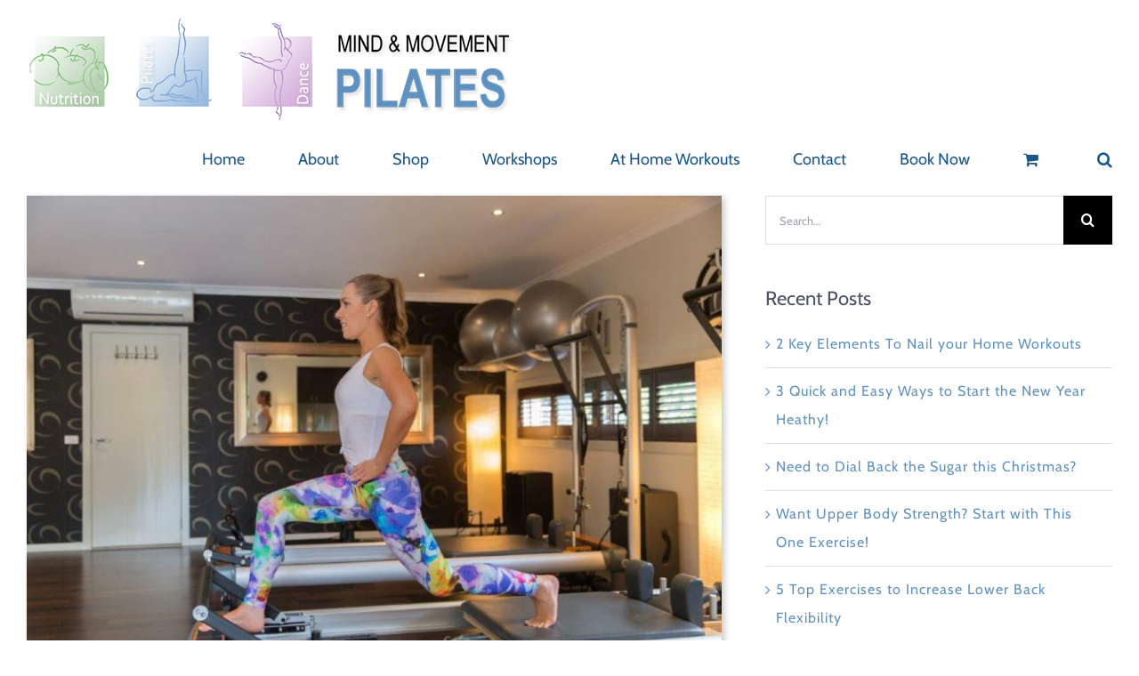

--- FILE ---
content_type: text/html; charset=UTF-8
request_url: https://www.mindandmovementpilates.com.au/2019/01/12/why-is-pilates-good-for-you-heres-6-benefits/
body_size: 22589
content:
<!DOCTYPE html>
<html class="avada-html-layout-wide avada-html-header-position-top avada-is-100-percent-template" lang="en-AU" prefix="og: http://ogp.me/ns# fb: http://ogp.me/ns/fb#">
<head>
	<meta http-equiv="X-UA-Compatible" content="IE=edge" />
	<meta http-equiv="Content-Type" content="text/html; charset=utf-8"/>
	<meta name="viewport" content="width=device-width, initial-scale=1" />
	<meta name='robots' content='index, follow, max-image-preview:large, max-snippet:-1, max-video-preview:-1' />
	<style>img:is([sizes="auto" i], [sizes^="auto," i]) { contain-intrinsic-size: 3000px 1500px }</style>
	
	<!-- This site is optimized with the Yoast SEO plugin v26.5 - https://yoast.com/wordpress/plugins/seo/ -->
	<title>Why is Pilates Good For you? Here’s 6 Benefits! - Mind &amp; Movement Pilates</title>
	<link rel="canonical" href="https://www.mindandmovementpilates.com.au/2019/01/12/why-is-pilates-good-for-you-heres-6-benefits/" />
	<meta property="og:locale" content="en_US" />
	<meta property="og:type" content="article" />
	<meta property="og:title" content="Why is Pilates Good For you? Here’s 6 Benefits! - Mind &amp; Movement Pilates" />
	<meta property="og:url" content="https://www.mindandmovementpilates.com.au/2019/01/12/why-is-pilates-good-for-you-heres-6-benefits/" />
	<meta property="og:site_name" content="Mind &amp; Movement Pilates" />
	<meta property="article:publisher" content="https://www.facebook.com/MindandMovementPilates/" />
	<meta property="article:published_time" content="2019-01-12T01:08:07+00:00" />
	<meta property="article:modified_time" content="2019-04-22T03:02:27+00:00" />
	<meta property="og:image" content="https://www.mindandmovementpilates.com.au/wp-content/uploads/2019/01/MindMovementPilates-56.jpg" />
	<meta property="og:image:width" content="1024" />
	<meta property="og:image:height" content="682" />
	<meta property="og:image:type" content="image/jpeg" />
	<meta name="author" content="Kate Boyle" />
	<meta name="twitter:card" content="summary_large_image" />
	<meta name="twitter:label1" content="Written by" />
	<meta name="twitter:data1" content="Kate Boyle" />
	<meta name="twitter:label2" content="Est. reading time" />
	<meta name="twitter:data2" content="5 minutes" />
	<script type="application/ld+json" class="yoast-schema-graph">{"@context":"https://schema.org","@graph":[{"@type":"Article","@id":"https://www.mindandmovementpilates.com.au/2019/01/12/why-is-pilates-good-for-you-heres-6-benefits/#article","isPartOf":{"@id":"https://www.mindandmovementpilates.com.au/2019/01/12/why-is-pilates-good-for-you-heres-6-benefits/"},"author":{"name":"Kate Boyle","@id":"https://www.mindandmovementpilates.com.au/#/schema/person/cb91c8cc8a7b8bd151c02ca3ba8b18d8"},"headline":"Why is Pilates Good For you? Here’s 6 Benefits!","datePublished":"2019-01-12T01:08:07+00:00","dateModified":"2019-04-22T03:02:27+00:00","mainEntityOfPage":{"@id":"https://www.mindandmovementpilates.com.au/2019/01/12/why-is-pilates-good-for-you-heres-6-benefits/"},"wordCount":1092,"publisher":{"@id":"https://www.mindandmovementpilates.com.au/#organization"},"image":{"@id":"https://www.mindandmovementpilates.com.au/2019/01/12/why-is-pilates-good-for-you-heres-6-benefits/#primaryimage"},"thumbnailUrl":"https://www.mindandmovementpilates.com.au/wp-content/uploads/2019/01/MindMovementPilates-56.jpg","articleSection":["Fitness","Wellness"],"inLanguage":"en-AU"},{"@type":"WebPage","@id":"https://www.mindandmovementpilates.com.au/2019/01/12/why-is-pilates-good-for-you-heres-6-benefits/","url":"https://www.mindandmovementpilates.com.au/2019/01/12/why-is-pilates-good-for-you-heres-6-benefits/","name":"Why is Pilates Good For you? Here’s 6 Benefits! - Mind &amp; Movement Pilates","isPartOf":{"@id":"https://www.mindandmovementpilates.com.au/#website"},"primaryImageOfPage":{"@id":"https://www.mindandmovementpilates.com.au/2019/01/12/why-is-pilates-good-for-you-heres-6-benefits/#primaryimage"},"image":{"@id":"https://www.mindandmovementpilates.com.au/2019/01/12/why-is-pilates-good-for-you-heres-6-benefits/#primaryimage"},"thumbnailUrl":"https://www.mindandmovementpilates.com.au/wp-content/uploads/2019/01/MindMovementPilates-56.jpg","datePublished":"2019-01-12T01:08:07+00:00","dateModified":"2019-04-22T03:02:27+00:00","breadcrumb":{"@id":"https://www.mindandmovementpilates.com.au/2019/01/12/why-is-pilates-good-for-you-heres-6-benefits/#breadcrumb"},"inLanguage":"en-AU","potentialAction":[{"@type":"ReadAction","target":["https://www.mindandmovementpilates.com.au/2019/01/12/why-is-pilates-good-for-you-heres-6-benefits/"]}]},{"@type":"ImageObject","inLanguage":"en-AU","@id":"https://www.mindandmovementpilates.com.au/2019/01/12/why-is-pilates-good-for-you-heres-6-benefits/#primaryimage","url":"https://www.mindandmovementpilates.com.au/wp-content/uploads/2019/01/MindMovementPilates-56.jpg","contentUrl":"https://www.mindandmovementpilates.com.au/wp-content/uploads/2019/01/MindMovementPilates-56.jpg","width":1024,"height":682,"caption":"Reformer Lunge"},{"@type":"BreadcrumbList","@id":"https://www.mindandmovementpilates.com.au/2019/01/12/why-is-pilates-good-for-you-heres-6-benefits/#breadcrumb","itemListElement":[{"@type":"ListItem","position":1,"name":"Home","item":"https://www.mindandmovementpilates.com.au/"},{"@type":"ListItem","position":2,"name":"Why is Pilates Good For you? Here’s 6 Benefits!"}]},{"@type":"WebSite","@id":"https://www.mindandmovementpilates.com.au/#website","url":"https://www.mindandmovementpilates.com.au/","name":"Mind &amp; Movement Pilates","description":"Get Stronger, Move Better &amp; Reduce Pain with Pilates","publisher":{"@id":"https://www.mindandmovementpilates.com.au/#organization"},"potentialAction":[{"@type":"SearchAction","target":{"@type":"EntryPoint","urlTemplate":"https://www.mindandmovementpilates.com.au/?s={search_term_string}"},"query-input":{"@type":"PropertyValueSpecification","valueRequired":true,"valueName":"search_term_string"}}],"inLanguage":"en-AU"},{"@type":"Organization","@id":"https://www.mindandmovementpilates.com.au/#organization","name":"Mind and Movement Pilates","url":"https://www.mindandmovementpilates.com.au/","logo":{"@type":"ImageObject","inLanguage":"en-AU","@id":"https://www.mindandmovementpilates.com.au/#/schema/logo/image/","url":"https://www.mindandmovementpilates.com.au/wp-content/uploads/2016/11/logo-1.png","contentUrl":"https://www.mindandmovementpilates.com.au/wp-content/uploads/2016/11/logo-1.png","width":546,"height":156,"caption":"Mind and Movement Pilates"},"image":{"@id":"https://www.mindandmovementpilates.com.au/#/schema/logo/image/"},"sameAs":["https://www.facebook.com/MindandMovementPilates/","https://www.instagram.com/mindmovementhealthandpilates/","https://www.youtube.com/channel/UC9yMsWZmU7jNr7KyXWqj9iA"]},{"@type":"Person","@id":"https://www.mindandmovementpilates.com.au/#/schema/person/cb91c8cc8a7b8bd151c02ca3ba8b18d8","name":"Kate Boyle","image":{"@type":"ImageObject","inLanguage":"en-AU","@id":"https://www.mindandmovementpilates.com.au/#/schema/person/image/","url":"https://secure.gravatar.com/avatar/0f095c0f21bd1d03f3c9dd380dbfd4526bd9b14ceb5e2c386eee4545f8e07a30?s=96&d=mm&r=g","contentUrl":"https://secure.gravatar.com/avatar/0f095c0f21bd1d03f3c9dd380dbfd4526bd9b14ceb5e2c386eee4545f8e07a30?s=96&d=mm&r=g","caption":"Kate Boyle"},"url":"https://www.mindandmovementpilates.com.au/author/kate/"}]}</script>
	<!-- / Yoast SEO plugin. -->


<link rel="alternate" type="application/rss+xml" title="Mind &amp; Movement Pilates &raquo; Feed" href="https://www.mindandmovementpilates.com.au/feed/" />
<link rel="alternate" type="application/rss+xml" title="Mind &amp; Movement Pilates &raquo; Comments Feed" href="https://www.mindandmovementpilates.com.au/comments/feed/" />
		
		
		
									<meta name="description" content="Why is Pilates Good For you? Here’s 6 Benefits! 

Being a Pilates instructor, I obviously love Pilates but I’m often asked ‘How will Pilates help me?’ So here are some of the awesome benefits of Pilates;
Tone
Tone, baby! Pilates involves strength and conditioning exercises that help tone your body. Working with weights and spring resistance helps"/>
				
		<meta property="og:locale" content="en_AU"/>
		<meta property="og:type" content="article"/>
		<meta property="og:site_name" content="Mind &amp; Movement Pilates"/>
		<meta property="og:title" content="Why is Pilates Good For you? Here’s 6 Benefits! - Mind &amp; Movement Pilates"/>
				<meta property="og:description" content="Why is Pilates Good For you? Here’s 6 Benefits! 

Being a Pilates instructor, I obviously love Pilates but I’m often asked ‘How will Pilates help me?’ So here are some of the awesome benefits of Pilates;
Tone
Tone, baby! Pilates involves strength and conditioning exercises that help tone your body. Working with weights and spring resistance helps"/>
				<meta property="og:url" content="https://www.mindandmovementpilates.com.au/2019/01/12/why-is-pilates-good-for-you-heres-6-benefits/"/>
										<meta property="article:published_time" content="2019-01-12T01:08:07+11:00"/>
							<meta property="article:modified_time" content="2019-04-22T03:02:27+11:00"/>
								<meta name="author" content="Kate Boyle"/>
								<meta property="og:image" content="https://www.mindandmovementpilates.com.au/wp-content/uploads/2019/01/MindMovementPilates-56.jpg"/>
		<meta property="og:image:width" content="1024"/>
		<meta property="og:image:height" content="682"/>
		<meta property="og:image:type" content="image/jpeg"/>
				<script type="text/javascript">
/* <![CDATA[ */
window._wpemojiSettings = {"baseUrl":"https:\/\/s.w.org\/images\/core\/emoji\/16.0.1\/72x72\/","ext":".png","svgUrl":"https:\/\/s.w.org\/images\/core\/emoji\/16.0.1\/svg\/","svgExt":".svg","source":{"concatemoji":"https:\/\/www.mindandmovementpilates.com.au\/wp-includes\/js\/wp-emoji-release.min.js?ver=6.8.3"}};
/*! This file is auto-generated */
!function(s,n){var o,i,e;function c(e){try{var t={supportTests:e,timestamp:(new Date).valueOf()};sessionStorage.setItem(o,JSON.stringify(t))}catch(e){}}function p(e,t,n){e.clearRect(0,0,e.canvas.width,e.canvas.height),e.fillText(t,0,0);var t=new Uint32Array(e.getImageData(0,0,e.canvas.width,e.canvas.height).data),a=(e.clearRect(0,0,e.canvas.width,e.canvas.height),e.fillText(n,0,0),new Uint32Array(e.getImageData(0,0,e.canvas.width,e.canvas.height).data));return t.every(function(e,t){return e===a[t]})}function u(e,t){e.clearRect(0,0,e.canvas.width,e.canvas.height),e.fillText(t,0,0);for(var n=e.getImageData(16,16,1,1),a=0;a<n.data.length;a++)if(0!==n.data[a])return!1;return!0}function f(e,t,n,a){switch(t){case"flag":return n(e,"\ud83c\udff3\ufe0f\u200d\u26a7\ufe0f","\ud83c\udff3\ufe0f\u200b\u26a7\ufe0f")?!1:!n(e,"\ud83c\udde8\ud83c\uddf6","\ud83c\udde8\u200b\ud83c\uddf6")&&!n(e,"\ud83c\udff4\udb40\udc67\udb40\udc62\udb40\udc65\udb40\udc6e\udb40\udc67\udb40\udc7f","\ud83c\udff4\u200b\udb40\udc67\u200b\udb40\udc62\u200b\udb40\udc65\u200b\udb40\udc6e\u200b\udb40\udc67\u200b\udb40\udc7f");case"emoji":return!a(e,"\ud83e\udedf")}return!1}function g(e,t,n,a){var r="undefined"!=typeof WorkerGlobalScope&&self instanceof WorkerGlobalScope?new OffscreenCanvas(300,150):s.createElement("canvas"),o=r.getContext("2d",{willReadFrequently:!0}),i=(o.textBaseline="top",o.font="600 32px Arial",{});return e.forEach(function(e){i[e]=t(o,e,n,a)}),i}function t(e){var t=s.createElement("script");t.src=e,t.defer=!0,s.head.appendChild(t)}"undefined"!=typeof Promise&&(o="wpEmojiSettingsSupports",i=["flag","emoji"],n.supports={everything:!0,everythingExceptFlag:!0},e=new Promise(function(e){s.addEventListener("DOMContentLoaded",e,{once:!0})}),new Promise(function(t){var n=function(){try{var e=JSON.parse(sessionStorage.getItem(o));if("object"==typeof e&&"number"==typeof e.timestamp&&(new Date).valueOf()<e.timestamp+604800&&"object"==typeof e.supportTests)return e.supportTests}catch(e){}return null}();if(!n){if("undefined"!=typeof Worker&&"undefined"!=typeof OffscreenCanvas&&"undefined"!=typeof URL&&URL.createObjectURL&&"undefined"!=typeof Blob)try{var e="postMessage("+g.toString()+"("+[JSON.stringify(i),f.toString(),p.toString(),u.toString()].join(",")+"));",a=new Blob([e],{type:"text/javascript"}),r=new Worker(URL.createObjectURL(a),{name:"wpTestEmojiSupports"});return void(r.onmessage=function(e){c(n=e.data),r.terminate(),t(n)})}catch(e){}c(n=g(i,f,p,u))}t(n)}).then(function(e){for(var t in e)n.supports[t]=e[t],n.supports.everything=n.supports.everything&&n.supports[t],"flag"!==t&&(n.supports.everythingExceptFlag=n.supports.everythingExceptFlag&&n.supports[t]);n.supports.everythingExceptFlag=n.supports.everythingExceptFlag&&!n.supports.flag,n.DOMReady=!1,n.readyCallback=function(){n.DOMReady=!0}}).then(function(){return e}).then(function(){var e;n.supports.everything||(n.readyCallback(),(e=n.source||{}).concatemoji?t(e.concatemoji):e.wpemoji&&e.twemoji&&(t(e.twemoji),t(e.wpemoji)))}))}((window,document),window._wpemojiSettings);
/* ]]> */
</script>
<style id='wp-emoji-styles-inline-css' type='text/css'>

	img.wp-smiley, img.emoji {
		display: inline !important;
		border: none !important;
		box-shadow: none !important;
		height: 1em !important;
		width: 1em !important;
		margin: 0 0.07em !important;
		vertical-align: -0.1em !important;
		background: none !important;
		padding: 0 !important;
	}
</style>
<link rel='stylesheet' id='wp-components-css' href='https://www.mindandmovementpilates.com.au/wp-includes/css/dist/components/style.min.css?ver=6.8.3' type='text/css' media='all' />
<link rel='stylesheet' id='wp-preferences-css' href='https://www.mindandmovementpilates.com.au/wp-includes/css/dist/preferences/style.min.css?ver=6.8.3' type='text/css' media='all' />
<link rel='stylesheet' id='wp-block-editor-css' href='https://www.mindandmovementpilates.com.au/wp-includes/css/dist/block-editor/style.min.css?ver=6.8.3' type='text/css' media='all' />
<link rel='stylesheet' id='popup-maker-block-library-style-css' href='https://www.mindandmovementpilates.com.au/wp-content/plugins/popup-maker/dist/packages/block-library-style.css?ver=dbea705cfafe089d65f1' type='text/css' media='all' />
<link rel='stylesheet' id='convertkit-broadcasts-css' href='https://www.mindandmovementpilates.com.au/wp-content/plugins/convertkit/resources/frontend/css/broadcasts.css?ver=3.1.2' type='text/css' media='all' />
<link rel='stylesheet' id='convertkit-button-css' href='https://www.mindandmovementpilates.com.au/wp-content/plugins/convertkit/resources/frontend/css/button.css?ver=3.1.2' type='text/css' media='all' />
<link rel='stylesheet' id='convertkit-form-css' href='https://www.mindandmovementpilates.com.au/wp-content/plugins/convertkit/resources/frontend/css/form.css?ver=3.1.2' type='text/css' media='all' />
<link rel='stylesheet' id='convertkit-form-builder-field-css' href='https://www.mindandmovementpilates.com.au/wp-content/plugins/convertkit/resources/frontend/css/form-builder.css?ver=3.1.2' type='text/css' media='all' />
<link rel='stylesheet' id='convertkit-form-builder-css' href='https://www.mindandmovementpilates.com.au/wp-content/plugins/convertkit/resources/frontend/css/form-builder.css?ver=3.1.2' type='text/css' media='all' />
<style id='woocommerce-inline-inline-css' type='text/css'>
.woocommerce form .form-row .required { visibility: hidden; }
</style>
<link rel='stylesheet' id='gateway-css' href='https://www.mindandmovementpilates.com.au/wp-content/plugins/woocommerce-paypal-payments/modules/ppcp-button/assets/css/gateway.css?ver=3.3.0' type='text/css' media='all' />
<link rel='stylesheet' id='brands-styles-css' href='https://www.mindandmovementpilates.com.au/wp-content/plugins/woocommerce/assets/css/brands.css?ver=10.3.6' type='text/css' media='all' />
<link rel='stylesheet' id='popup-maker-site-css' href='//www.mindandmovementpilates.com.au/wp-content/uploads/pum/pum-site-styles.css?generated=1755208418&#038;ver=1.21.5' type='text/css' media='all' />
<link rel='stylesheet' id='fusion-dynamic-css-css' href='https://www.mindandmovementpilates.com.au/wp-content/uploads/fusion-styles/f0aa79cff7fb667c6820718818b09321.min.css?ver=3.12.1' type='text/css' media='all' />
<script type="text/javascript" src="https://www.mindandmovementpilates.com.au/wp-includes/js/jquery/jquery.min.js?ver=3.7.1" id="jquery-core-js"></script>
<script type="text/javascript" src="https://www.mindandmovementpilates.com.au/wp-includes/js/jquery/jquery-migrate.min.js?ver=3.4.1" id="jquery-migrate-js"></script>
<script type="text/javascript" src="https://www.mindandmovementpilates.com.au/wp-content/plugins/woocommerce/assets/js/jquery-blockui/jquery.blockUI.min.js?ver=2.7.0-wc.10.3.6" id="wc-jquery-blockui-js" defer="defer" data-wp-strategy="defer"></script>
<script type="text/javascript" id="wc-add-to-cart-js-extra">
/* <![CDATA[ */
var wc_add_to_cart_params = {"ajax_url":"\/wp-admin\/admin-ajax.php","wc_ajax_url":"\/?wc-ajax=%%endpoint%%","i18n_view_cart":"View cart","cart_url":"https:\/\/www.mindandmovementpilates.com.au\/cart\/","is_cart":"","cart_redirect_after_add":"no"};
/* ]]> */
</script>
<script type="text/javascript" src="https://www.mindandmovementpilates.com.au/wp-content/plugins/woocommerce/assets/js/frontend/add-to-cart.min.js?ver=10.3.6" id="wc-add-to-cart-js" defer="defer" data-wp-strategy="defer"></script>
<script type="text/javascript" src="https://www.mindandmovementpilates.com.au/wp-content/plugins/woocommerce/assets/js/js-cookie/js.cookie.min.js?ver=2.1.4-wc.10.3.6" id="wc-js-cookie-js" defer="defer" data-wp-strategy="defer"></script>
<script type="text/javascript" id="woocommerce-js-extra">
/* <![CDATA[ */
var woocommerce_params = {"ajax_url":"\/wp-admin\/admin-ajax.php","wc_ajax_url":"\/?wc-ajax=%%endpoint%%","i18n_password_show":"Show password","i18n_password_hide":"Hide password"};
/* ]]> */
</script>
<script type="text/javascript" src="https://www.mindandmovementpilates.com.au/wp-content/plugins/woocommerce/assets/js/frontend/woocommerce.min.js?ver=10.3.6" id="woocommerce-js" defer="defer" data-wp-strategy="defer"></script>
<link rel="https://api.w.org/" href="https://www.mindandmovementpilates.com.au/wp-json/" /><link rel="alternate" title="JSON" type="application/json" href="https://www.mindandmovementpilates.com.au/wp-json/wp/v2/posts/1569" /><link rel="EditURI" type="application/rsd+xml" title="RSD" href="https://www.mindandmovementpilates.com.au/xmlrpc.php?rsd" />
<meta name="generator" content="WordPress 6.8.3" />
<meta name="generator" content="WooCommerce 10.3.6" />
<link rel='shortlink' href='https://www.mindandmovementpilates.com.au/?p=1569' />
<link rel="alternate" title="oEmbed (JSON)" type="application/json+oembed" href="https://www.mindandmovementpilates.com.au/wp-json/oembed/1.0/embed?url=https%3A%2F%2Fwww.mindandmovementpilates.com.au%2F2019%2F01%2F12%2Fwhy-is-pilates-good-for-you-heres-6-benefits%2F" />
<link rel="alternate" title="oEmbed (XML)" type="text/xml+oembed" href="https://www.mindandmovementpilates.com.au/wp-json/oembed/1.0/embed?url=https%3A%2F%2Fwww.mindandmovementpilates.com.au%2F2019%2F01%2F12%2Fwhy-is-pilates-good-for-you-heres-6-benefits%2F&#038;format=xml" />
<style type="text/css" id="css-fb-visibility">@media screen and (max-width: 960px){.fusion-no-small-visibility{display:none !important;}body .sm-text-align-center{text-align:center !important;}body .sm-text-align-left{text-align:left !important;}body .sm-text-align-right{text-align:right !important;}body .sm-flex-align-center{justify-content:center !important;}body .sm-flex-align-flex-start{justify-content:flex-start !important;}body .sm-flex-align-flex-end{justify-content:flex-end !important;}body .sm-mx-auto{margin-left:auto !important;margin-right:auto !important;}body .sm-ml-auto{margin-left:auto !important;}body .sm-mr-auto{margin-right:auto !important;}body .fusion-absolute-position-small{position:absolute;top:auto;width:100%;}.awb-sticky.awb-sticky-small{ position: sticky; top: var(--awb-sticky-offset,0); }}@media screen and (min-width: 961px) and (max-width: 1024px){.fusion-no-medium-visibility{display:none !important;}body .md-text-align-center{text-align:center !important;}body .md-text-align-left{text-align:left !important;}body .md-text-align-right{text-align:right !important;}body .md-flex-align-center{justify-content:center !important;}body .md-flex-align-flex-start{justify-content:flex-start !important;}body .md-flex-align-flex-end{justify-content:flex-end !important;}body .md-mx-auto{margin-left:auto !important;margin-right:auto !important;}body .md-ml-auto{margin-left:auto !important;}body .md-mr-auto{margin-right:auto !important;}body .fusion-absolute-position-medium{position:absolute;top:auto;width:100%;}.awb-sticky.awb-sticky-medium{ position: sticky; top: var(--awb-sticky-offset,0); }}@media screen and (min-width: 1025px){.fusion-no-large-visibility{display:none !important;}body .lg-text-align-center{text-align:center !important;}body .lg-text-align-left{text-align:left !important;}body .lg-text-align-right{text-align:right !important;}body .lg-flex-align-center{justify-content:center !important;}body .lg-flex-align-flex-start{justify-content:flex-start !important;}body .lg-flex-align-flex-end{justify-content:flex-end !important;}body .lg-mx-auto{margin-left:auto !important;margin-right:auto !important;}body .lg-ml-auto{margin-left:auto !important;}body .lg-mr-auto{margin-right:auto !important;}body .fusion-absolute-position-large{position:absolute;top:auto;width:100%;}.awb-sticky.awb-sticky-large{ position: sticky; top: var(--awb-sticky-offset,0); }}</style>	<noscript><style>.woocommerce-product-gallery{ opacity: 1 !important; }</style></noscript>
	<link rel="icon" href="https://www.mindandmovementpilates.com.au/wp-content/uploads/2019/01/cropped-IMG-03-32x32.jpg" sizes="32x32" />
<link rel="icon" href="https://www.mindandmovementpilates.com.au/wp-content/uploads/2019/01/cropped-IMG-03-192x192.jpg" sizes="192x192" />
<link rel="apple-touch-icon" href="https://www.mindandmovementpilates.com.au/wp-content/uploads/2019/01/cropped-IMG-03-180x180.jpg" />
<meta name="msapplication-TileImage" content="https://www.mindandmovementpilates.com.au/wp-content/uploads/2019/01/cropped-IMG-03-270x270.jpg" />
		<script type="text/javascript">
			var doc = document.documentElement;
			doc.setAttribute( 'data-useragent', navigator.userAgent );
		</script>
		
	</head>

<body class="wp-singular post-template-default single single-post postid-1569 single-format-standard wp-theme-Avada theme-Avada woocommerce-no-js fusion-image-hovers fusion-pagination-sizing fusion-button_type-flat fusion-button_span-no fusion-button_gradient-linear avada-image-rollover-circle-yes avada-image-rollover-yes avada-image-rollover-direction-fade dont-animate fusion-body ltr fusion-sticky-header no-tablet-sticky-header no-mobile-sticky-header no-mobile-slidingbar no-mobile-totop avada-has-rev-slider-styles fusion-disable-outline fusion-sub-menu-fade mobile-logo-pos-left layout-wide-mode avada-has-boxed-modal-shadow-none layout-scroll-offset-full avada-has-zero-margin-offset-top fusion-top-header menu-text-align-center fusion-woo-product-design-clean fusion-woo-shop-page-columns-4 fusion-woo-related-columns-4 fusion-woo-archive-page-columns-3 fusion-woocommerce-equal-heights avada-has-woo-gallery-disabled woo-sale-badge-circle woo-outofstock-badge-top_bar mobile-menu-design-modern fusion-hide-pagination-text fusion-header-layout-v1 avada-responsive avada-footer-fx-none avada-menu-highlight-style-bar fusion-search-form-classic fusion-main-menu-search-overlay fusion-avatar-square avada-dropdown-styles avada-blog-layout-grid avada-blog-archive-layout-grid avada-header-shadow-no avada-menu-icon-position-left avada-has-megamenu-shadow avada-has-mainmenu-dropdown-divider avada-has-header-100-width avada-has-pagetitle-100-width avada-has-pagetitle-bg-full avada-has-pagetitle-bg-parallax avada-has-main-nav-search-icon avada-has-100-footer avada-has-breadcrumb-mobile-hidden avada-has-titlebar-hide avada-has-transparent-timeline_color avada-has-pagination-padding avada-flyout-menu-direction-fade avada-ec-views-v1" data-awb-post-id="1569">
		<a class="skip-link screen-reader-text" href="#content">Skip to content</a>

	<div id="boxed-wrapper">
		
		<div id="wrapper" class="fusion-wrapper">
			<div id="home" style="position:relative;top:-1px;"></div>
							
					
			<header class="fusion-header-wrapper">
				<div class="fusion-header-v1 fusion-logo-alignment fusion-logo-left fusion-sticky-menu- fusion-sticky-logo- fusion-mobile-logo-1  fusion-mobile-menu-design-modern">
					<div class="fusion-header-sticky-height"></div>
<div class="fusion-header">
	<div class="fusion-row">
					<div class="fusion-logo" data-margin-top="0px" data-margin-bottom="0px" data-margin-left="0px" data-margin-right="0px">
			<a class="fusion-logo-link"  href="https://www.mindandmovementpilates.com.au/" >

						<!-- standard logo -->
			<img src="https://www.mindandmovementpilates.com.au/wp-content/uploads/2016/11/logo-1.png" srcset="https://www.mindandmovementpilates.com.au/wp-content/uploads/2016/11/logo-1.png 1x, https://www.mindandmovementpilates.com.au/wp-content/uploads/2016/11/logo_2x-1.png 2x" width="546" height="156" style="max-height:156px;height:auto;" alt="Mind &amp; Movement Pilates Logo" data-retina_logo_url="https://www.mindandmovementpilates.com.au/wp-content/uploads/2016/11/logo_2x-1.png" class="fusion-standard-logo" />

											<!-- mobile logo -->
				<img src="https://www.mindandmovementpilates.com.au/wp-content/uploads/2016/11/mobile_logo-1.png" srcset="https://www.mindandmovementpilates.com.au/wp-content/uploads/2016/11/mobile_logo-1.png 1x, https://www.mindandmovementpilates.com.au/wp-content/uploads/2016/11/logo_2x-1.png 2x" width="546" height="156" style="max-height:156px;height:auto;" alt="Mind &amp; Movement Pilates Logo" data-retina_logo_url="https://www.mindandmovementpilates.com.au/wp-content/uploads/2016/11/logo_2x-1.png" class="fusion-mobile-logo" />
			
					</a>
		</div>		<nav class="fusion-main-menu" aria-label="Main Menu"><div class="fusion-overlay-search">		<form role="search" class="searchform fusion-search-form  fusion-live-search fusion-search-form-classic" method="get" action="https://www.mindandmovementpilates.com.au/">
			<div class="fusion-search-form-content">

				
				<div class="fusion-search-field search-field">
					<label><span class="screen-reader-text">Search for:</span>
													<input type="search" class="s fusion-live-search-input" name="s" id="fusion-live-search-input-0" autocomplete="off" placeholder="Search..." required aria-required="true" aria-label="Search..."/>
											</label>
				</div>
				<div class="fusion-search-button search-button">
					<input type="submit" class="fusion-search-submit searchsubmit" aria-label="Search" value="&#xf002;" />
										<div class="fusion-slider-loading"></div>
									</div>

				
			</div>


							<div class="fusion-search-results-wrapper"><div class="fusion-search-results"></div></div>
			
		</form>
		<div class="fusion-search-spacer"></div><a href="#" role="button" aria-label="Close Search" class="fusion-close-search"></a></div><ul id="menu-main-menu" class="fusion-menu"><li  id="menu-item-1523"  class="menu-item menu-item-type-post_type menu-item-object-page menu-item-home menu-item-1523"  data-item-id="1523"><a  href="https://www.mindandmovementpilates.com.au/" class="fusion-bar-highlight"><span class="menu-text">Home</span></a></li><li  id="menu-item-1814"  class="menu-item menu-item-type-post_type menu-item-object-page menu-item-has-children menu-item-1814 fusion-dropdown-menu"  data-item-id="1814"><a  href="https://www.mindandmovementpilates.com.au/price-list/" class="fusion-bar-highlight"><span class="menu-text">About</span></a><ul class="sub-menu"><li  id="menu-item-1812"  class="menu-item menu-item-type-post_type menu-item-object-page menu-item-1812 fusion-dropdown-submenu" ><a  href="https://www.mindandmovementpilates.com.au/price-list/" class="fusion-bar-highlight"><span>Price List</span></a></li><li  id="menu-item-2408"  class="menu-item menu-item-type-post_type menu-item-object-page menu-item-2408 fusion-dropdown-submenu" ><a  href="https://www.mindandmovementpilates.com.au/class-types/" class="fusion-bar-highlight"><span>Class Types</span></a></li><li  id="menu-item-2405"  class="menu-item menu-item-type-post_type menu-item-object-page menu-item-2405 fusion-dropdown-submenu" ><a  href="https://www.mindandmovementpilates.com.au/time-table/" class="fusion-bar-highlight"><span>Studio Time Table</span></a></li><li  id="menu-item-1825"  class="menu-item menu-item-type-post_type menu-item-object-page menu-item-1825 fusion-dropdown-submenu" ><a  href="https://www.mindandmovementpilates.com.au/instructors/" class="fusion-bar-highlight"><span>Instructors</span></a></li><li  id="menu-item-2409"  class="menu-item menu-item-type-post_type menu-item-object-page menu-item-2409 fusion-dropdown-submenu" ><a  href="https://www.mindandmovementpilates.com.au/pre-postnatal/" class="fusion-bar-highlight"><span>Pre &#038; Postnatal</span></a></li><li  id="menu-item-2407"  class="menu-item menu-item-type-post_type menu-item-object-page menu-item-2407 fusion-dropdown-submenu" ><a  href="https://www.mindandmovementpilates.com.au/nutrition/" class="fusion-bar-highlight"><span>Nutrition</span></a></li><li  id="menu-item-2406"  class="menu-item menu-item-type-post_type menu-item-object-page menu-item-2406 fusion-dropdown-submenu" ><a  href="https://www.mindandmovementpilates.com.au/gyrotonic/" class="fusion-bar-highlight"><span>Gyrotonic®</span></a></li><li  id="menu-item-2177"  class="menu-item menu-item-type-post_type menu-item-object-page menu-item-2177 fusion-dropdown-submenu" ><a  href="https://www.mindandmovementpilates.com.au/blog-posts/" class="fusion-bar-highlight"><span>Blog Posts</span></a></li><li  id="menu-item-1810"  class="menu-item menu-item-type-post_type menu-item-object-page menu-item-privacy-policy menu-item-1810 fusion-dropdown-submenu" ><a  href="https://www.mindandmovementpilates.com.au/privacy-policy/" class="fusion-bar-highlight"><span>Studio Policies</span></a></li></ul></li><li  id="menu-item-1522"  class="menu-item menu-item-type-post_type menu-item-object-page menu-item-has-children menu-item-1522 fusion-dropdown-menu"  data-item-id="1522"><a  href="https://www.mindandmovementpilates.com.au/shop/" class="fusion-bar-highlight"><span class="menu-text">Shop</span></a><ul class="sub-menu"><li  id="menu-item-2544"  class="menu-item menu-item-type-post_type menu-item-object-page menu-item-2544 fusion-dropdown-submenu" ><a  href="https://www.mindandmovementpilates.com.au/shop/" class="fusion-bar-highlight"><span>Equipment &#038; Accessories</span></a></li><li  id="menu-item-2533"  class="menu-item menu-item-type-post_type menu-item-object-page menu-item-2533 fusion-dropdown-submenu" ><a  href="https://www.mindandmovementpilates.com.au/buy-lesson-passes/" class="fusion-bar-highlight"><span>Buy Lesson Passes</span></a></li></ul></li><li  id="menu-item-2006"  class="menu-item menu-item-type-post_type menu-item-object-page menu-item-2006"  data-item-id="2006"><a  href="https://www.mindandmovementpilates.com.au/workshops/" class="fusion-bar-highlight"><span class="menu-text">Workshops</span></a></li><li  id="menu-item-2024"  class="menu-item menu-item-type-post_type menu-item-object-page menu-item-2024"  data-item-id="2024"><a  href="https://www.mindandmovementpilates.com.au/at-home-workouts/" class="fusion-bar-highlight"><span class="menu-text">At Home Workouts</span></a></li><li  id="menu-item-1520"  class="menu-item menu-item-type-post_type menu-item-object-page menu-item-1520"  data-item-id="1520"><a  href="https://www.mindandmovementpilates.com.au/contact/" class="fusion-bar-highlight"><span class="menu-text">Contact</span></a></li><li  id="menu-item-2531"  class="menu-item menu-item-type-post_type menu-item-object-page menu-item-has-children menu-item-2531 fusion-dropdown-menu"  data-item-id="2531"><a  href="https://www.mindandmovementpilates.com.au/book-now/" class="fusion-bar-highlight"><span class="menu-text">Book Now</span></a><ul class="sub-menu"><li  id="menu-item-2535"  class="menu-item menu-item-type-post_type menu-item-object-page menu-item-2535 fusion-dropdown-submenu" ><a  href="https://www.mindandmovementpilates.com.au/book-now/" class="fusion-bar-highlight"><span>Book Now</span></a></li><li  id="menu-item-2534"  class="menu-item menu-item-type-post_type menu-item-object-page menu-item-2534 fusion-dropdown-submenu" ><a  href="https://www.mindandmovementpilates.com.au/last-minute-classes/" class="fusion-bar-highlight"><span>Last Minute Classes</span></a></li><li  id="menu-item-2532"  class="menu-item menu-item-type-post_type menu-item-object-page menu-item-2532 fusion-dropdown-submenu" ><a  href="https://www.mindandmovementpilates.com.au/client-login/" class="fusion-bar-highlight"><span>Client Login</span></a></li></ul></li><li class="fusion-custom-menu-item fusion-menu-cart fusion-main-menu-cart fusion-widget-cart-counter"><a class="fusion-main-menu-icon fusion-bar-highlight" href="https://www.mindandmovementpilates.com.au/cart/"><span class="menu-text" aria-label="View Cart"></span></a></li><li class="fusion-custom-menu-item fusion-main-menu-search fusion-search-overlay"><a class="fusion-main-menu-icon fusion-bar-highlight" href="#" aria-label="Search" data-title="Search" title="Search" role="button" aria-expanded="false"></a></li></ul></nav>	<div class="fusion-mobile-menu-icons">
							<a href="#" class="fusion-icon awb-icon-bars" aria-label="Toggle mobile menu" aria-expanded="false"></a>
		
		
		
					<a href="https://www.mindandmovementpilates.com.au/cart/" class="fusion-icon awb-icon-shopping-cart"  aria-label="Toggle mobile cart"></a>
			</div>

<nav class="fusion-mobile-nav-holder fusion-mobile-menu-text-align-left" aria-label="Main Menu Mobile"></nav>

					</div>
</div>
				</div>
				<div class="fusion-clearfix"></div>
			</header>
								
							<div id="sliders-container" class="fusion-slider-visibility">
					</div>
				
					
							
			
						<main id="main" class="clearfix width-100">
				<div class="fusion-row" style="max-width:100%;">

<section id="content" style="width: 100%;">
	
					<article id="post-1569" class="post post-1569 type-post status-publish format-standard has-post-thumbnail hentry category-fitness category-wellness">
										<span class="entry-title" style="display: none;">Why is Pilates Good For you? Here’s 6 Benefits!</span>
			
				
						<div class="post-content">
				<div class="fusion-fullwidth fullwidth-box fusion-builder-row-2 nonhundred-percent-fullwidth non-hundred-percent-height-scrolling" style="--awb-border-radius-top-left:0px;--awb-border-radius-top-right:0px;--awb-border-radius-bottom-right:0px;--awb-border-radius-bottom-left:0px;--awb-flex-wrap:wrap;" ><div class="fusion-builder-row fusion-row"><div class="fusion-layout-column fusion_builder_column fusion-builder-column-1 fusion_builder_column_2_3 2_3 fusion-two-third fusion-column-first" style="--awb-bg-size:cover;width:66.666666666667%;width:calc(66.666666666667% - ( ( 4% ) * 0.66666666666667 ) );margin-right: 4%;"><div class="fusion-column-wrapper fusion-flex-column-wrapper-legacy"><div class="fusion-image-element in-legacy-container" style="--awb-caption-title-font-family:var(--h2_typography-font-family);--awb-caption-title-font-weight:var(--h2_typography-font-weight);--awb-caption-title-font-style:var(--h2_typography-font-style);--awb-caption-title-size:var(--h2_typography-font-size);--awb-caption-title-transform:var(--h2_typography-text-transform);--awb-caption-title-line-height:var(--h2_typography-line-height);--awb-caption-title-letter-spacing:var(--h2_typography-letter-spacing);"><span class=" fusion-imageframe imageframe-dropshadow imageframe-2 hover-type-none" style="-webkit-box-shadow: 3px 3px 7px rgba(61,67,76,0.3);box-shadow: 3px 3px 7px rgba(61,67,76,0.3);"><img decoding="async" width="1024" height="682" alt="Reformer Lunge" title="Reformer Lunge" src="https://www.mindandmovementpilates.com.au/wp-content/uploads/2019/01/MindMovementPilates-56.jpg" class="img-responsive wp-image-2103" srcset="https://www.mindandmovementpilates.com.au/wp-content/uploads/2019/01/MindMovementPilates-56-200x133.jpg 200w, https://www.mindandmovementpilates.com.au/wp-content/uploads/2019/01/MindMovementPilates-56-400x266.jpg 400w, https://www.mindandmovementpilates.com.au/wp-content/uploads/2019/01/MindMovementPilates-56-600x400.jpg 600w, https://www.mindandmovementpilates.com.au/wp-content/uploads/2019/01/MindMovementPilates-56-800x533.jpg 800w, https://www.mindandmovementpilates.com.au/wp-content/uploads/2019/01/MindMovementPilates-56.jpg 1024w" sizes="(max-width: 960px) 100vw, 800px" /></span></div><div class="fusion-text fusion-text-4"><h3>Why is Pilates Good For you? Here’s 6 Benefits!</h3>
</div><div class="fusion-text fusion-text-5"><p>Being a Pilates instructor, I obviously love Pilates but I’m often asked ‘How will Pilates help me?’ So here are some of the awesome benefits of Pilates;</p>
<blockquote>
<p><strong>Tone</strong></p>
</blockquote>
<p>Tone, baby! Pilates involves strength and conditioning exercises that help tone your body. Working with weights and spring resistance helps to create toned and lean muscles. Based on your posture and goals, your instructor will design a program that suits your body and ability. Balancing strength with flexibility is Pilates strength and your instructor can make you work hard!</p>
<blockquote>
<p><strong>Breathing</strong></p>
</blockquote>
<p>Have you ever thought about how you breathe? Do you breathe deep or shallow? Quick or fast? Through your nose or mouth? What happens to your breath when you’re stressed?</p>
<p>Many people don’t think about how they breathe and have never been told that their breathing technique may be contributing to their tight or painful neck, chest or back. In Pilates we look at these finer points of breath and work on ways to optimise breathing. Learning to utilise your breath during movement reduces tension and increases ease of movement. It also contributes to healthy movement of the diaphragm, vital for optimal breathing and gut health.</p>
<blockquote>
<p><strong>Rehab and Prehab</strong></p>
</blockquote>
<p>Pilates is amazing for injury prevention, rehabilitation and cross-training.</p>
<p>More and more therapists are referring their clients to attend Pilates to work on optimal movement patterns for injury prevention and rehabilitation. From sore backs to hip replacements and pre and post-natal, Pilates can be beneficial for everyone at any age. I have taught kids as young as 7 and adults as old as 84 and they all obtain benefits.</p>
<p>Various different sports such as football, basketball, netball, dance and tennis are utilising the Pilates method to help their athletes maintain optimal biomechanics for their chosen sport. Whether it be at a local, state or international level, athletes all over the world are utilising the Pilates method.</p>
<blockquote>
<p><strong>Functional Movement Patterns</strong></p>
</blockquote>
<p>What is that you may ask? Literally getting you to move well for every day tasks such as bending down, hanging out the washing, running after your kids etc. Ever heard of someone saying they bent over and their ‘back went’? Pilates can help prevent that.</p>
<p>Creating optimal movement patterns is always my end goal for clients. The skills and movement patterns we practice in class I want clients to be able to use outside of class so we always incorporate standing, balancing, rotating, bending, reaching and jumping into sessions.</p>
<p>Sometimes through injury our body creates poor movement patterns that are then adopted. Pilates can help retrain these movement patterns with our aim to create the best movement with minimal effort.</p>
<blockquote>
<p><strong>Exercise</strong></p>
</blockquote>
<p>Pilates is exercise and exercise/movement is good for the body. Exercise is not only good for the body physically but also mentally as it promotes the release of endorphins which helps to elevate our mood. Different types of exercise can have different benefits but any exercise that you enjoy and gets you to move is a winner.</p>
<blockquote>
<p><strong>Social Relationships</strong></p>
</blockquote>
<p>Whether it is your relationship with your instructor or with the other people in your class, creating new relationships is beneficial and rewarding. Having an instructor that you trust and can ask questions to, is a great tool when trying to understand your body and how and why it moves. Meeting other people with similar interests (who wouldn’t love Pilates?!) can lead to new friendships in and outside of the studio too.</p>
<blockquote>
<p><strong>A note about the Author:</strong></p>
</blockquote>
<p><em>Kate Boyle had been trained and teaching Pilates since 2005 and is a Level 4 Australian Pilates Method Association Pilates instructor. She is a qualified Nutritionist and Food Scientist (Bach. App. Science), holds her Associates in Cechetti Classical Ballet and is a Level 1 Gyrotonic trainer. She also holds her Level 1 certificate in NKT.</em></p>
<p><em>A previous dancer and athlete at state level, Kate has trained in movement her whole life.</em></p>
<p><em>Having taught internationally throughout Europe, she owns and operates Mind and Movement Pilates in Melbourne, Australia and believes in creating overall health for the body and mind through functional movement patterns and good nutrition.</em></p>
</div><div class="fusion-clearfix"></div></div></div><div class="fusion-layout-column fusion_builder_column fusion-builder-column-2 fusion_builder_column_1_3 1_3 fusion-one-third fusion-column-last" style="--awb-bg-size:cover;width:33.333333333333%;width:calc(33.333333333333% - ( ( 4% ) * 0.33333333333333 ) );"><div class="fusion-column-wrapper fusion-flex-column-wrapper-legacy"><div class="fusion-widget-area awb-widget-area-element fusion-widget-area-1 fusion-content-widget-area" style="--awb-title-size:22px;--awb-title-color:#4c5166;--awb-padding:0px 0px 0px 0px;"><section id="search-2" class="widget widget_search">		<form role="search" class="searchform fusion-search-form  fusion-live-search fusion-search-form-classic" method="get" action="https://www.mindandmovementpilates.com.au/">
			<div class="fusion-search-form-content">

				
				<div class="fusion-search-field search-field">
					<label><span class="screen-reader-text">Search for:</span>
													<input type="search" class="s fusion-live-search-input" name="s" id="fusion-live-search-input-1" autocomplete="off" placeholder="Search..." required aria-required="true" aria-label="Search..."/>
											</label>
				</div>
				<div class="fusion-search-button search-button">
					<input type="submit" class="fusion-search-submit searchsubmit" aria-label="Search" value="&#xf002;" />
										<div class="fusion-slider-loading"></div>
									</div>

				
			</div>


							<div class="fusion-search-results-wrapper"><div class="fusion-search-results"></div></div>
			
		</form>
		</section>
		<section id="recent-posts-2" class="widget widget_recent_entries">
		<div class="heading"><h4 class="widget-title">Recent Posts</h4></div>
		<ul>
											<li>
					<a href="https://www.mindandmovementpilates.com.au/2020/04/13/2-key-elements-to-nail-your-home-workouts/">2 Key Elements To Nail your Home Workouts</a>
									</li>
											<li>
					<a href="https://www.mindandmovementpilates.com.au/2020/01/05/3-quick-and-easy-ways-to-start-the-new-year-heathy/">3 Quick and Easy Ways to Start the New Year Heathy! </a>
									</li>
											<li>
					<a href="https://www.mindandmovementpilates.com.au/2019/12/20/2330/">Need to Dial Back the Sugar this Christmas?</a>
									</li>
											<li>
					<a href="https://www.mindandmovementpilates.com.au/2019/11/03/want-upper-body-strength-start-with-this-one-exercise/">Want Upper Body Strength? Start with This One Exercise!</a>
									</li>
											<li>
					<a href="https://www.mindandmovementpilates.com.au/2019/08/07/5-top-exercises-to-increase-lower-back-flexibility/">5 Top Exercises to Increase Lower Back Flexibility</a>
									</li>
					</ul>

		</section><section id="categories-2" class="widget widget_categories"><div class="heading"><h4 class="widget-title">Categories</h4></div>
			<ul>
					<li class="cat-item cat-item-42"><a href="https://www.mindandmovementpilates.com.au/category/fitness/">Fitness</a>
</li>
	<li class="cat-item cat-item-41"><a href="https://www.mindandmovementpilates.com.au/category/goals/">Goals</a>
</li>
	<li class="cat-item cat-item-1"><a href="https://www.mindandmovementpilates.com.au/category/uncategorised/">Uncategorised</a>
</li>
	<li class="cat-item cat-item-40"><a href="https://www.mindandmovementpilates.com.au/category/wellness/">Wellness</a>
</li>
			</ul>

			</section><section id="archives-2" class="widget widget_archive"><div class="heading"><h4 class="widget-title">Archives</h4></div>
			<ul>
					<li><a href='https://www.mindandmovementpilates.com.au/2020/04/'>April 2020</a></li>
	<li><a href='https://www.mindandmovementpilates.com.au/2020/01/'>January 2020</a></li>
	<li><a href='https://www.mindandmovementpilates.com.au/2019/12/'>December 2019</a></li>
	<li><a href='https://www.mindandmovementpilates.com.au/2019/11/'>November 2019</a></li>
	<li><a href='https://www.mindandmovementpilates.com.au/2019/08/'>August 2019</a></li>
	<li><a href='https://www.mindandmovementpilates.com.au/2019/07/'>July 2019</a></li>
	<li><a href='https://www.mindandmovementpilates.com.au/2019/06/'>June 2019</a></li>
	<li><a href='https://www.mindandmovementpilates.com.au/2019/05/'>May 2019</a></li>
	<li><a href='https://www.mindandmovementpilates.com.au/2019/04/'>April 2019</a></li>
	<li><a href='https://www.mindandmovementpilates.com.au/2019/01/'>January 2019</a></li>
			</ul>

			</section><div class="fusion-additional-widget-content"></div></div><div class="fusion-clearfix"></div></div></div></div></div>
							</div>

												<span class="vcard rich-snippet-hidden"><span class="fn"><a href="https://www.mindandmovementpilates.com.au/author/kate/" title="Posts by Kate Boyle" rel="author">Kate Boyle</a></span></span><span class="updated rich-snippet-hidden">2019-04-22T13:02:27+10:00</span>																								
																	</article>
	</section>
						
					</div>  <!-- fusion-row -->
				</main>  <!-- #main -->
				
				
								
					
		<div class="fusion-footer">
					
	<footer class="fusion-footer-widget-area fusion-widget-area">
		<div class="fusion-row">
			<div class="fusion-columns fusion-columns-1 fusion-widget-area">
				
																									<div class="fusion-column fusion-column-last col-lg-12 col-md-12 col-sm-12">
							<section id="text-3" class="fusion-footer-widget-column widget widget_text"><h4 class="widget-title">Contact info</h4>			<div class="textwidget"><div class="fusion-sep-clear"></div><div class="fusion-separator fusion-full-width-sep fusion-clearfix" style="float:left;margin-top:0px;margin-bottom:25px;width:100%;max-width:100%;"><div class="fusion-separator-border sep-single sep-solid" style="--awb-height:20px;--awb-amount:20px;--awb-sep-color:#4d5560;border-color:#4d5560;border-top-width:2px;"></div></div><div class="fusion-sep-clear"></div>
<ul style="--awb-size:16px;--awb-iconcolor:#a1a4aa;--awb-line-height:27.2px;--awb-icon-width:27.2px;--awb-icon-height:27.2px;--awb-icon-margin:11.2px;--awb-content-margin:38.4px;" class="fusion-checklist fusion-checklist-1 fusion-checklist-default type-icons"><li class="fusion-li-item" style=""><span class="icon-wrapper circle-no"><i class="fusion-li-icon fa fa-phone" aria-hidden="true"></i></span><div class="fusion-li-item-content">0402 584 665</div></li>
<li class="fusion-li-item" style=""><span class="icon-wrapper circle-no"><i class="fusion-li-icon fa fa-envelope-o" aria-hidden="true"></i></span><div class="fusion-li-item-content"><a href="mailto:Info@MindandMovementPilates.com.au">Info@MindandMovementPilates.com.au</a></div></li>
<li class="fusion-li-item" style=""><span class="icon-wrapper circle-no"><i class="fusion-li-icon fa fa-home" aria-hidden="true"></i></span><div class="fusion-li-item-content"><p>2 Honey Court, Berwick<br /> Victoria 3806 Australia<br /> (Note: Studio entry is off Saul Avenue)</p></div></li>
</ul></div>
		<div style="clear:both;"></div></section><section id="social_links-widget-2" class="fusion-footer-widget-column widget social_links"><h4 class="widget-title"> </h4>
		<div class="fusion-social-networks boxed-icons">

			<div class="fusion-social-networks-wrapper">
																												
						
																																			<a class="fusion-social-network-icon fusion-tooltip fusion-facebook awb-icon-facebook" href="https://www.facebook.com/MindandMovementPilates"  data-placement="top" data-title="Facebook" data-toggle="tooltip" data-original-title=""  title="Facebook" aria-label="Facebook" rel="noopener noreferrer" target="_self" style="border-radius:6px;padding:10px;font-size:16px;color:#ffffff;background-color:#3b5998;border-color:#3b5998;"></a>
											
										
																				
						
																																			<a class="fusion-social-network-icon fusion-tooltip fusion-instagram awb-icon-instagram" href="https://www.instagram.com/mindmovementhealthandpilates/"  data-placement="top" data-title="Instagram" data-toggle="tooltip" data-original-title=""  title="Instagram" aria-label="Instagram" rel="noopener noreferrer" target="_self" style="border-radius:6px;padding:10px;font-size:16px;color:#ffffff;background-color:#c13584;border-color:#c13584;"></a>
											
										
																																																
						
																																			<a class="fusion-social-network-icon fusion-tooltip fusion-mail awb-icon-mail" href="mailto:&#105;n&#102;&#111;&#064;m&#105;nda&#110;&#100;mov&#101;&#109;&#101;nt&#112;il&#097;t&#101;s.&#099;om&#046;au"  data-placement="top" data-title="Mail" data-toggle="tooltip" data-original-title=""  title="Mail" aria-label="Mail" rel="noopener noreferrer" target="_self" style="border-radius:6px;padding:10px;font-size:16px;color:#ffffff;background-color:#000000;border-color:#000000;"></a>
											
										
				
			</div>
		</div>

		<div style="clear:both;"></div></section>																					</div>
																																																						
				<div class="fusion-clearfix"></div>
			</div> <!-- fusion-columns -->
		</div> <!-- fusion-row -->
	</footer> <!-- fusion-footer-widget-area -->

	
	<footer id="footer" class="fusion-footer-copyright-area fusion-footer-copyright-center">
		<div class="fusion-row">
			<div class="fusion-copyright-content">

				<div class="fusion-copyright-notice">
		<div>
		© Copyright 2018 - <script>document.write(new Date().getFullYear());</script>   |   Mind and Movement Pilates  |   All Rights Reserved	</div>
</div>
<div class="fusion-social-links-footer">
	</div>

			</div> <!-- fusion-fusion-copyright-content -->
		</div> <!-- fusion-row -->
	</footer> <!-- #footer -->
		</div> <!-- fusion-footer -->

		
																</div> <!-- wrapper -->
		</div> <!-- #boxed-wrapper -->
				<a class="fusion-one-page-text-link fusion-page-load-link" tabindex="-1" href="#" aria-hidden="true">Page load link</a>

		<div class="avada-footer-scripts">
			<script type="text/javascript">var fusionNavIsCollapsed=function(e){var t,n;window.innerWidth<=e.getAttribute("data-breakpoint")?(e.classList.add("collapse-enabled"),e.classList.remove("awb-menu_desktop"),e.classList.contains("expanded")||window.dispatchEvent(new CustomEvent("fusion-mobile-menu-collapsed",{detail:{nav:e}})),(n=e.querySelectorAll(".menu-item-has-children.expanded")).length&&n.forEach((function(e){e.querySelector(".awb-menu__open-nav-submenu_mobile").setAttribute("aria-expanded","false")}))):(null!==e.querySelector(".menu-item-has-children.expanded .awb-menu__open-nav-submenu_click")&&e.querySelector(".menu-item-has-children.expanded .awb-menu__open-nav-submenu_click").click(),e.classList.remove("collapse-enabled"),e.classList.add("awb-menu_desktop"),null!==e.querySelector(".awb-menu__main-ul")&&e.querySelector(".awb-menu__main-ul").removeAttribute("style")),e.classList.add("no-wrapper-transition"),clearTimeout(t),t=setTimeout(()=>{e.classList.remove("no-wrapper-transition")},400),e.classList.remove("loading")},fusionRunNavIsCollapsed=function(){var e,t=document.querySelectorAll(".awb-menu");for(e=0;e<t.length;e++)fusionNavIsCollapsed(t[e])};function avadaGetScrollBarWidth(){var e,t,n,l=document.createElement("p");return l.style.width="100%",l.style.height="200px",(e=document.createElement("div")).style.position="absolute",e.style.top="0px",e.style.left="0px",e.style.visibility="hidden",e.style.width="200px",e.style.height="150px",e.style.overflow="hidden",e.appendChild(l),document.body.appendChild(e),t=l.offsetWidth,e.style.overflow="scroll",t==(n=l.offsetWidth)&&(n=e.clientWidth),document.body.removeChild(e),jQuery("html").hasClass("awb-scroll")&&10<t-n?10:t-n}fusionRunNavIsCollapsed(),window.addEventListener("fusion-resize-horizontal",fusionRunNavIsCollapsed);</script><script type="speculationrules">
{"prefetch":[{"source":"document","where":{"and":[{"href_matches":"\/*"},{"not":{"href_matches":["\/wp-*.php","\/wp-admin\/*","\/wp-content\/uploads\/*","\/wp-content\/*","\/wp-content\/plugins\/*","\/wp-content\/themes\/Avada\/*","\/*\\?(.+)"]}},{"not":{"selector_matches":"a[rel~=\"nofollow\"]"}},{"not":{"selector_matches":".no-prefetch, .no-prefetch a"}}]},"eagerness":"conservative"}]}
</script>
<div 
	id="pum-2722" 
	role="dialog" 
	aria-modal="false"
	class="pum pum-overlay pum-theme-1918 pum-theme-lightbox popmake-overlay auto_open click_open" 
	data-popmake="{&quot;id&quot;:2722,&quot;slug&quot;:&quot;convertkit&quot;,&quot;theme_id&quot;:1918,&quot;cookies&quot;:[{&quot;event&quot;:&quot;on_popup_close&quot;,&quot;settings&quot;:{&quot;name&quot;:&quot;pum-2722&quot;,&quot;key&quot;:&quot;&quot;,&quot;session&quot;:false,&quot;path&quot;:&quot;1&quot;,&quot;time&quot;:&quot;1 month&quot;}}],&quot;triggers&quot;:[{&quot;type&quot;:&quot;auto_open&quot;,&quot;settings&quot;:{&quot;cookie_name&quot;:[&quot;pum-2722&quot;],&quot;delay&quot;:&quot;10000&quot;}},{&quot;type&quot;:&quot;click_open&quot;,&quot;settings&quot;:{&quot;extra_selectors&quot;:&quot;&quot;,&quot;cookie_name&quot;:null}}],&quot;mobile_disabled&quot;:null,&quot;tablet_disabled&quot;:null,&quot;meta&quot;:{&quot;display&quot;:{&quot;stackable&quot;:false,&quot;overlay_disabled&quot;:false,&quot;scrollable_content&quot;:false,&quot;disable_reposition&quot;:false,&quot;size&quot;:&quot;medium&quot;,&quot;responsive_min_width&quot;:&quot;%&quot;,&quot;responsive_min_width_unit&quot;:false,&quot;responsive_max_width&quot;:&quot;700px&quot;,&quot;responsive_max_width_unit&quot;:false,&quot;custom_width&quot;:&quot;640px&quot;,&quot;custom_width_unit&quot;:false,&quot;custom_height&quot;:&quot;380px&quot;,&quot;custom_height_unit&quot;:false,&quot;custom_height_auto&quot;:false,&quot;location&quot;:&quot;center top&quot;,&quot;position_from_trigger&quot;:false,&quot;position_top&quot;:&quot;100&quot;,&quot;position_left&quot;:&quot;0&quot;,&quot;position_bottom&quot;:&quot;0&quot;,&quot;position_right&quot;:&quot;0&quot;,&quot;position_fixed&quot;:false,&quot;animation_type&quot;:&quot;fade&quot;,&quot;animation_speed&quot;:&quot;350&quot;,&quot;animation_origin&quot;:&quot;center top&quot;,&quot;overlay_zindex&quot;:false,&quot;zindex&quot;:&quot;1999999999&quot;},&quot;close&quot;:{&quot;text&quot;:&quot;&quot;,&quot;button_delay&quot;:&quot;0&quot;,&quot;overlay_click&quot;:false,&quot;esc_press&quot;:false,&quot;f4_press&quot;:false},&quot;click_open&quot;:[]}}">

	<div id="popmake-2722" class="pum-container popmake theme-1918 pum-responsive pum-responsive-medium responsive size-medium">

				
				
		
				<div class="pum-content popmake-content" tabindex="0">
			<div class="fusion-fullwidth fullwidth-box fusion-builder-row-1 nonhundred-percent-fullwidth non-hundred-percent-height-scrolling fusion-equal-height-columns fusion-no-small-visibility fusion-no-medium-visibility" style="--awb-border-radius-top-left:0px;--awb-border-radius-top-right:0px;--awb-border-radius-bottom-right:0px;--awb-border-radius-bottom-left:0px;--awb-padding-top:0px;--awb-padding-right:0px;--awb-padding-bottom:0px;--awb-padding-left:0px;--awb-margin-top:0px;--awb-margin-bottom:0px;--awb-flex-wrap:wrap;" ><div class="fusion-builder-row fusion-row"><div class="fusion-layout-column fusion_builder_column fusion-builder-column-0 fusion_builder_column_1_1 1_1 fusion-one-full fusion-column-first fusion-column-last fusion-no-small-visibility" style="--awb-bg-size:cover;"><div class="fusion-column-wrapper fusion-column-has-shadow fusion-flex-column-wrapper-legacy"><div class="fusion-image-element fusion-image-align-center in-legacy-container" style="text-align:center;--awb-max-width:600px;--awb-caption-title-font-family:var(--h2_typography-font-family);--awb-caption-title-font-weight:var(--h2_typography-font-weight);--awb-caption-title-font-style:var(--h2_typography-font-style);--awb-caption-title-size:var(--h2_typography-font-size);--awb-caption-title-transform:var(--h2_typography-text-transform);--awb-caption-title-line-height:var(--h2_typography-line-height);--awb-caption-title-letter-spacing:var(--h2_typography-letter-spacing);"><div class="imageframe-align-center"><span class=" fusion-imageframe imageframe-none imageframe-1 hover-type-none"><img fetchpriority="high" decoding="async" width="1280" height="914" title="Kate_2019_44" src="https://www.mindandmovementpilates.com.au/wp-content/uploads/2020/04/Kate_2019_44.jpg" alt class="img-responsive wp-image-2434" srcset="https://www.mindandmovementpilates.com.au/wp-content/uploads/2020/04/Kate_2019_44-200x143.jpg 200w, https://www.mindandmovementpilates.com.au/wp-content/uploads/2020/04/Kate_2019_44-400x286.jpg 400w, https://www.mindandmovementpilates.com.au/wp-content/uploads/2020/04/Kate_2019_44-600x428.jpg 600w, https://www.mindandmovementpilates.com.au/wp-content/uploads/2020/04/Kate_2019_44-800x571.jpg 800w, https://www.mindandmovementpilates.com.au/wp-content/uploads/2020/04/Kate_2019_44-1200x857.jpg 1200w, https://www.mindandmovementpilates.com.au/wp-content/uploads/2020/04/Kate_2019_44.jpg 1280w" sizes="(max-width: 960px) 100vw, 1280px" /></span></div></div><div class="fusion-text fusion-text-1" style="--awb-text-transform:none;"><h1 style="text-align: center;"><span style="color: #6c43c4;"><strong>It&#8217;s time to embrace a stronger, healthier you!</strong></span></h1>
<h2 style="text-align: center;"><small>Sign up to become an M&amp;M Insider to receive your exclusive weekly dose of health, well-being, and Pilates.</small></h2>
</div><div class="fusion-text fusion-text-2" style="--awb-text-transform:none;"><div class="convertkit-form wp-block-convertkit-form" style=""><script async data-uid="11d98781a4" src="https://mindmovementhealth.kit.com/11d98781a4/index.js" data-jetpack-boost="ignore" data-no-defer="1" nowprocket></script></div>
</div><div class="fusion-text fusion-text-3"><h6 style="text-align: center;">(Don’t worry your email is safe with me, I hate spam too!)</h6>
</div><div class="fusion-clearfix"></div></div></div></div></div>
		</div>

				
							<button type="button" class="pum-close popmake-close" aria-label="Close">
			×			</button>
		
	</div>

</div>
	<script type='text/javascript'>
		(function () {
			var c = document.body.className;
			c = c.replace(/woocommerce-no-js/, 'woocommerce-js');
			document.body.className = c;
		})();
	</script>
	<link rel='stylesheet' id='wc-blocks-style-css' href='https://www.mindandmovementpilates.com.au/wp-content/plugins/woocommerce/assets/client/blocks/wc-blocks.css?ver=wc-10.3.6' type='text/css' media='all' />
<style id='global-styles-inline-css' type='text/css'>
:root{--wp--preset--aspect-ratio--square: 1;--wp--preset--aspect-ratio--4-3: 4/3;--wp--preset--aspect-ratio--3-4: 3/4;--wp--preset--aspect-ratio--3-2: 3/2;--wp--preset--aspect-ratio--2-3: 2/3;--wp--preset--aspect-ratio--16-9: 16/9;--wp--preset--aspect-ratio--9-16: 9/16;--wp--preset--color--black: #000000;--wp--preset--color--cyan-bluish-gray: #abb8c3;--wp--preset--color--white: #ffffff;--wp--preset--color--pale-pink: #f78da7;--wp--preset--color--vivid-red: #cf2e2e;--wp--preset--color--luminous-vivid-orange: #ff6900;--wp--preset--color--luminous-vivid-amber: #fcb900;--wp--preset--color--light-green-cyan: #7bdcb5;--wp--preset--color--vivid-green-cyan: #00d084;--wp--preset--color--pale-cyan-blue: #8ed1fc;--wp--preset--color--vivid-cyan-blue: #0693e3;--wp--preset--color--vivid-purple: #9b51e0;--wp--preset--color--awb-color-1: rgba(255,255,255,1);--wp--preset--color--awb-color-2: rgba(245,245,245,1);--wp--preset--color--awb-color-3: rgba(224,222,222,1);--wp--preset--color--awb-color-4: rgba(161,164,170,1);--wp--preset--color--awb-color-5: rgba(95,145,192,1);--wp--preset--color--awb-color-6: rgba(116,116,116,1);--wp--preset--color--awb-color-7: rgba(76,81,102,1);--wp--preset--color--awb-color-8: rgba(61,67,76,1);--wp--preset--color--awb-color-custom-10: rgba(51,51,51,1);--wp--preset--color--awb-color-custom-11: rgba(0,0,0,1);--wp--preset--color--awb-color-custom-12: rgba(235,234,234,1);--wp--preset--color--awb-color-custom-13: rgba(221,221,221,1);--wp--preset--color--awb-color-custom-14: rgba(246,246,246,1);--wp--preset--color--awb-color-custom-15: rgba(229,229,229,1);--wp--preset--color--awb-color-custom-16: rgba(62,196,146,1);--wp--preset--gradient--vivid-cyan-blue-to-vivid-purple: linear-gradient(135deg,rgba(6,147,227,1) 0%,rgb(155,81,224) 100%);--wp--preset--gradient--light-green-cyan-to-vivid-green-cyan: linear-gradient(135deg,rgb(122,220,180) 0%,rgb(0,208,130) 100%);--wp--preset--gradient--luminous-vivid-amber-to-luminous-vivid-orange: linear-gradient(135deg,rgba(252,185,0,1) 0%,rgba(255,105,0,1) 100%);--wp--preset--gradient--luminous-vivid-orange-to-vivid-red: linear-gradient(135deg,rgba(255,105,0,1) 0%,rgb(207,46,46) 100%);--wp--preset--gradient--very-light-gray-to-cyan-bluish-gray: linear-gradient(135deg,rgb(238,238,238) 0%,rgb(169,184,195) 100%);--wp--preset--gradient--cool-to-warm-spectrum: linear-gradient(135deg,rgb(74,234,220) 0%,rgb(151,120,209) 20%,rgb(207,42,186) 40%,rgb(238,44,130) 60%,rgb(251,105,98) 80%,rgb(254,248,76) 100%);--wp--preset--gradient--blush-light-purple: linear-gradient(135deg,rgb(255,206,236) 0%,rgb(152,150,240) 100%);--wp--preset--gradient--blush-bordeaux: linear-gradient(135deg,rgb(254,205,165) 0%,rgb(254,45,45) 50%,rgb(107,0,62) 100%);--wp--preset--gradient--luminous-dusk: linear-gradient(135deg,rgb(255,203,112) 0%,rgb(199,81,192) 50%,rgb(65,88,208) 100%);--wp--preset--gradient--pale-ocean: linear-gradient(135deg,rgb(255,245,203) 0%,rgb(182,227,212) 50%,rgb(51,167,181) 100%);--wp--preset--gradient--electric-grass: linear-gradient(135deg,rgb(202,248,128) 0%,rgb(113,206,126) 100%);--wp--preset--gradient--midnight: linear-gradient(135deg,rgb(2,3,129) 0%,rgb(40,116,252) 100%);--wp--preset--font-size--small: 12px;--wp--preset--font-size--medium: 20px;--wp--preset--font-size--large: 24px;--wp--preset--font-size--x-large: 42px;--wp--preset--font-size--normal: 16px;--wp--preset--font-size--xlarge: 32px;--wp--preset--font-size--huge: 48px;--wp--preset--spacing--20: 0.44rem;--wp--preset--spacing--30: 0.67rem;--wp--preset--spacing--40: 1rem;--wp--preset--spacing--50: 1.5rem;--wp--preset--spacing--60: 2.25rem;--wp--preset--spacing--70: 3.38rem;--wp--preset--spacing--80: 5.06rem;--wp--preset--shadow--natural: 6px 6px 9px rgba(0, 0, 0, 0.2);--wp--preset--shadow--deep: 12px 12px 50px rgba(0, 0, 0, 0.4);--wp--preset--shadow--sharp: 6px 6px 0px rgba(0, 0, 0, 0.2);--wp--preset--shadow--outlined: 6px 6px 0px -3px rgba(255, 255, 255, 1), 6px 6px rgba(0, 0, 0, 1);--wp--preset--shadow--crisp: 6px 6px 0px rgba(0, 0, 0, 1);}:where(.is-layout-flex){gap: 0.5em;}:where(.is-layout-grid){gap: 0.5em;}body .is-layout-flex{display: flex;}.is-layout-flex{flex-wrap: wrap;align-items: center;}.is-layout-flex > :is(*, div){margin: 0;}body .is-layout-grid{display: grid;}.is-layout-grid > :is(*, div){margin: 0;}:where(.wp-block-columns.is-layout-flex){gap: 2em;}:where(.wp-block-columns.is-layout-grid){gap: 2em;}:where(.wp-block-post-template.is-layout-flex){gap: 1.25em;}:where(.wp-block-post-template.is-layout-grid){gap: 1.25em;}.has-black-color{color: var(--wp--preset--color--black) !important;}.has-cyan-bluish-gray-color{color: var(--wp--preset--color--cyan-bluish-gray) !important;}.has-white-color{color: var(--wp--preset--color--white) !important;}.has-pale-pink-color{color: var(--wp--preset--color--pale-pink) !important;}.has-vivid-red-color{color: var(--wp--preset--color--vivid-red) !important;}.has-luminous-vivid-orange-color{color: var(--wp--preset--color--luminous-vivid-orange) !important;}.has-luminous-vivid-amber-color{color: var(--wp--preset--color--luminous-vivid-amber) !important;}.has-light-green-cyan-color{color: var(--wp--preset--color--light-green-cyan) !important;}.has-vivid-green-cyan-color{color: var(--wp--preset--color--vivid-green-cyan) !important;}.has-pale-cyan-blue-color{color: var(--wp--preset--color--pale-cyan-blue) !important;}.has-vivid-cyan-blue-color{color: var(--wp--preset--color--vivid-cyan-blue) !important;}.has-vivid-purple-color{color: var(--wp--preset--color--vivid-purple) !important;}.has-black-background-color{background-color: var(--wp--preset--color--black) !important;}.has-cyan-bluish-gray-background-color{background-color: var(--wp--preset--color--cyan-bluish-gray) !important;}.has-white-background-color{background-color: var(--wp--preset--color--white) !important;}.has-pale-pink-background-color{background-color: var(--wp--preset--color--pale-pink) !important;}.has-vivid-red-background-color{background-color: var(--wp--preset--color--vivid-red) !important;}.has-luminous-vivid-orange-background-color{background-color: var(--wp--preset--color--luminous-vivid-orange) !important;}.has-luminous-vivid-amber-background-color{background-color: var(--wp--preset--color--luminous-vivid-amber) !important;}.has-light-green-cyan-background-color{background-color: var(--wp--preset--color--light-green-cyan) !important;}.has-vivid-green-cyan-background-color{background-color: var(--wp--preset--color--vivid-green-cyan) !important;}.has-pale-cyan-blue-background-color{background-color: var(--wp--preset--color--pale-cyan-blue) !important;}.has-vivid-cyan-blue-background-color{background-color: var(--wp--preset--color--vivid-cyan-blue) !important;}.has-vivid-purple-background-color{background-color: var(--wp--preset--color--vivid-purple) !important;}.has-black-border-color{border-color: var(--wp--preset--color--black) !important;}.has-cyan-bluish-gray-border-color{border-color: var(--wp--preset--color--cyan-bluish-gray) !important;}.has-white-border-color{border-color: var(--wp--preset--color--white) !important;}.has-pale-pink-border-color{border-color: var(--wp--preset--color--pale-pink) !important;}.has-vivid-red-border-color{border-color: var(--wp--preset--color--vivid-red) !important;}.has-luminous-vivid-orange-border-color{border-color: var(--wp--preset--color--luminous-vivid-orange) !important;}.has-luminous-vivid-amber-border-color{border-color: var(--wp--preset--color--luminous-vivid-amber) !important;}.has-light-green-cyan-border-color{border-color: var(--wp--preset--color--light-green-cyan) !important;}.has-vivid-green-cyan-border-color{border-color: var(--wp--preset--color--vivid-green-cyan) !important;}.has-pale-cyan-blue-border-color{border-color: var(--wp--preset--color--pale-cyan-blue) !important;}.has-vivid-cyan-blue-border-color{border-color: var(--wp--preset--color--vivid-cyan-blue) !important;}.has-vivid-purple-border-color{border-color: var(--wp--preset--color--vivid-purple) !important;}.has-vivid-cyan-blue-to-vivid-purple-gradient-background{background: var(--wp--preset--gradient--vivid-cyan-blue-to-vivid-purple) !important;}.has-light-green-cyan-to-vivid-green-cyan-gradient-background{background: var(--wp--preset--gradient--light-green-cyan-to-vivid-green-cyan) !important;}.has-luminous-vivid-amber-to-luminous-vivid-orange-gradient-background{background: var(--wp--preset--gradient--luminous-vivid-amber-to-luminous-vivid-orange) !important;}.has-luminous-vivid-orange-to-vivid-red-gradient-background{background: var(--wp--preset--gradient--luminous-vivid-orange-to-vivid-red) !important;}.has-very-light-gray-to-cyan-bluish-gray-gradient-background{background: var(--wp--preset--gradient--very-light-gray-to-cyan-bluish-gray) !important;}.has-cool-to-warm-spectrum-gradient-background{background: var(--wp--preset--gradient--cool-to-warm-spectrum) !important;}.has-blush-light-purple-gradient-background{background: var(--wp--preset--gradient--blush-light-purple) !important;}.has-blush-bordeaux-gradient-background{background: var(--wp--preset--gradient--blush-bordeaux) !important;}.has-luminous-dusk-gradient-background{background: var(--wp--preset--gradient--luminous-dusk) !important;}.has-pale-ocean-gradient-background{background: var(--wp--preset--gradient--pale-ocean) !important;}.has-electric-grass-gradient-background{background: var(--wp--preset--gradient--electric-grass) !important;}.has-midnight-gradient-background{background: var(--wp--preset--gradient--midnight) !important;}.has-small-font-size{font-size: var(--wp--preset--font-size--small) !important;}.has-medium-font-size{font-size: var(--wp--preset--font-size--medium) !important;}.has-large-font-size{font-size: var(--wp--preset--font-size--large) !important;}.has-x-large-font-size{font-size: var(--wp--preset--font-size--x-large) !important;}
:where(.wp-block-post-template.is-layout-flex){gap: 1.25em;}:where(.wp-block-post-template.is-layout-grid){gap: 1.25em;}
:where(.wp-block-columns.is-layout-flex){gap: 2em;}:where(.wp-block-columns.is-layout-grid){gap: 2em;}
:root :where(.wp-block-pullquote){font-size: 1.5em;line-height: 1.6;}
</style>
<link rel='stylesheet' id='wp-block-library-css' href='https://www.mindandmovementpilates.com.au/wp-includes/css/dist/block-library/style.min.css?ver=6.8.3' type='text/css' media='all' />
<style id='wp-block-library-theme-inline-css' type='text/css'>
.wp-block-audio :where(figcaption){color:#555;font-size:13px;text-align:center}.is-dark-theme .wp-block-audio :where(figcaption){color:#ffffffa6}.wp-block-audio{margin:0 0 1em}.wp-block-code{border:1px solid #ccc;border-radius:4px;font-family:Menlo,Consolas,monaco,monospace;padding:.8em 1em}.wp-block-embed :where(figcaption){color:#555;font-size:13px;text-align:center}.is-dark-theme .wp-block-embed :where(figcaption){color:#ffffffa6}.wp-block-embed{margin:0 0 1em}.blocks-gallery-caption{color:#555;font-size:13px;text-align:center}.is-dark-theme .blocks-gallery-caption{color:#ffffffa6}:root :where(.wp-block-image figcaption){color:#555;font-size:13px;text-align:center}.is-dark-theme :root :where(.wp-block-image figcaption){color:#ffffffa6}.wp-block-image{margin:0 0 1em}.wp-block-pullquote{border-bottom:4px solid;border-top:4px solid;color:currentColor;margin-bottom:1.75em}.wp-block-pullquote cite,.wp-block-pullquote footer,.wp-block-pullquote__citation{color:currentColor;font-size:.8125em;font-style:normal;text-transform:uppercase}.wp-block-quote{border-left:.25em solid;margin:0 0 1.75em;padding-left:1em}.wp-block-quote cite,.wp-block-quote footer{color:currentColor;font-size:.8125em;font-style:normal;position:relative}.wp-block-quote:where(.has-text-align-right){border-left:none;border-right:.25em solid;padding-left:0;padding-right:1em}.wp-block-quote:where(.has-text-align-center){border:none;padding-left:0}.wp-block-quote.is-large,.wp-block-quote.is-style-large,.wp-block-quote:where(.is-style-plain){border:none}.wp-block-search .wp-block-search__label{font-weight:700}.wp-block-search__button{border:1px solid #ccc;padding:.375em .625em}:where(.wp-block-group.has-background){padding:1.25em 2.375em}.wp-block-separator.has-css-opacity{opacity:.4}.wp-block-separator{border:none;border-bottom:2px solid;margin-left:auto;margin-right:auto}.wp-block-separator.has-alpha-channel-opacity{opacity:1}.wp-block-separator:not(.is-style-wide):not(.is-style-dots){width:100px}.wp-block-separator.has-background:not(.is-style-dots){border-bottom:none;height:1px}.wp-block-separator.has-background:not(.is-style-wide):not(.is-style-dots){height:2px}.wp-block-table{margin:0 0 1em}.wp-block-table td,.wp-block-table th{word-break:normal}.wp-block-table :where(figcaption){color:#555;font-size:13px;text-align:center}.is-dark-theme .wp-block-table :where(figcaption){color:#ffffffa6}.wp-block-video :where(figcaption){color:#555;font-size:13px;text-align:center}.is-dark-theme .wp-block-video :where(figcaption){color:#ffffffa6}.wp-block-video{margin:0 0 1em}:root :where(.wp-block-template-part.has-background){margin-bottom:0;margin-top:0;padding:1.25em 2.375em}
</style>
<style id='classic-theme-styles-inline-css' type='text/css'>
/*! This file is auto-generated */
.wp-block-button__link{color:#fff;background-color:#32373c;border-radius:9999px;box-shadow:none;text-decoration:none;padding:calc(.667em + 2px) calc(1.333em + 2px);font-size:1.125em}.wp-block-file__button{background:#32373c;color:#fff;text-decoration:none}
</style>
<script type="text/javascript" id="convertkit-broadcasts-js-extra">
/* <![CDATA[ */
var convertkit_broadcasts = {"ajax_url":"https:\/\/www.mindandmovementpilates.com.au\/wp-admin\/admin-ajax.php","action":"convertkit_broadcasts_render","debug":""};
/* ]]> */
</script>
<script type="text/javascript" src="https://www.mindandmovementpilates.com.au/wp-content/plugins/convertkit/resources/frontend/js/broadcasts.js?ver=3.1.2" id="convertkit-broadcasts-js"></script>
<script type="text/javascript" src="https://www.mindandmovementpilates.com.au/wp-includes/js/jquery/ui/core.min.js?ver=1.13.3" id="jquery-ui-core-js"></script>
<script type="text/javascript" src="https://www.mindandmovementpilates.com.au/wp-includes/js/jquery/ui/mouse.min.js?ver=1.13.3" id="jquery-ui-mouse-js"></script>
<script type="text/javascript" src="https://www.mindandmovementpilates.com.au/wp-includes/js/jquery/ui/selectable.min.js?ver=1.13.3" id="jquery-ui-selectable-js"></script>
<script type="text/javascript" src="https://www.mindandmovementpilates.com.au/wp-includes/js/jquery/ui/resizable.min.js?ver=1.13.3" id="jquery-ui-resizable-js"></script>
<script type="text/javascript" src="https://www.mindandmovementpilates.com.au/wp-includes/js/jquery/ui/draggable.min.js?ver=1.13.3" id="jquery-ui-draggable-js"></script>
<script type="text/javascript" src="https://www.mindandmovementpilates.com.au/wp-includes/js/jquery/ui/controlgroup.min.js?ver=1.13.3" id="jquery-ui-controlgroup-js"></script>
<script type="text/javascript" src="https://www.mindandmovementpilates.com.au/wp-includes/js/jquery/ui/checkboxradio.min.js?ver=1.13.3" id="jquery-ui-checkboxradio-js"></script>
<script type="text/javascript" src="https://www.mindandmovementpilates.com.au/wp-includes/js/jquery/ui/button.min.js?ver=1.13.3" id="jquery-ui-button-js"></script>
<script type="text/javascript" src="https://www.mindandmovementpilates.com.au/wp-includes/js/jquery/ui/dialog.min.js?ver=1.13.3" id="jquery-ui-dialog-js"></script>
<script type="text/javascript" id="ppcp-smart-button-js-extra">
/* <![CDATA[ */
var PayPalCommerceGateway = {"url":"https:\/\/www.paypal.com\/sdk\/js?client-id=AfzIScqBnnyYrHOxqX8GfYJFWOVvygJAHc55YBonCwy7zO9MmORTvgWZ0UPd8WweJ2KbPBS86zoX5O0l&currency=AUD&integration-date=2025-10-31&components=buttons,funding-eligibility&vault=false&commit=false&intent=capture&disable-funding=credit,card,paylater&enable-funding=venmo","url_params":{"client-id":"AfzIScqBnnyYrHOxqX8GfYJFWOVvygJAHc55YBonCwy7zO9MmORTvgWZ0UPd8WweJ2KbPBS86zoX5O0l","currency":"AUD","integration-date":"2025-10-31","components":"buttons,funding-eligibility","vault":"false","commit":"false","intent":"capture","disable-funding":"credit,card,paylater","enable-funding":"venmo"},"script_attributes":{"data-partner-attribution-id":"Woo_PPCP"},"client_id":"AfzIScqBnnyYrHOxqX8GfYJFWOVvygJAHc55YBonCwy7zO9MmORTvgWZ0UPd8WweJ2KbPBS86zoX5O0l","currency":"AUD","data_client_id":{"set_attribute":false,"endpoint":"\/?wc-ajax=ppc-data-client-id","nonce":"8d1d1593e5","user":0,"has_subscriptions":false,"paypal_subscriptions_enabled":false},"redirect":"https:\/\/www.mindandmovementpilates.com.au\/checkout\/","context":"mini-cart","ajax":{"simulate_cart":{"endpoint":"\/?wc-ajax=ppc-simulate-cart","nonce":"9cd9bb0b6e"},"change_cart":{"endpoint":"\/?wc-ajax=ppc-change-cart","nonce":"a8459c39e9"},"create_order":{"endpoint":"\/?wc-ajax=ppc-create-order","nonce":"e124793ca6"},"approve_order":{"endpoint":"\/?wc-ajax=ppc-approve-order","nonce":"63183f3c71"},"get_order":{"endpoint":"\/?wc-ajax=ppc-get-order","nonce":"5beec4d57f"},"approve_subscription":{"endpoint":"\/?wc-ajax=ppc-approve-subscription","nonce":"129a30c1d4"},"vault_paypal":{"endpoint":"\/?wc-ajax=ppc-vault-paypal","nonce":"9337483e71"},"save_checkout_form":{"endpoint":"\/?wc-ajax=ppc-save-checkout-form","nonce":"9522da4cdd"},"validate_checkout":{"endpoint":"\/?wc-ajax=ppc-validate-checkout","nonce":"323d92bb89"},"cart_script_params":{"endpoint":"\/?wc-ajax=ppc-cart-script-params"},"create_setup_token":{"endpoint":"\/?wc-ajax=ppc-create-setup-token","nonce":"5ef94f6dad"},"create_payment_token":{"endpoint":"\/?wc-ajax=ppc-create-payment-token","nonce":"2c5770e93d"},"create_payment_token_for_guest":{"endpoint":"\/?wc-ajax=ppc-update-customer-id","nonce":"de7917a979"},"update_shipping":{"endpoint":"\/?wc-ajax=ppc-update-shipping","nonce":"69a5f3b032"},"update_customer_shipping":{"shipping_options":{"endpoint":"https:\/\/www.mindandmovementpilates.com.au\/wp-json\/wc\/store\/v1\/cart\/select-shipping-rate"},"shipping_address":{"cart_endpoint":"https:\/\/www.mindandmovementpilates.com.au\/wp-json\/wc\/store\/v1\/cart\/","update_customer_endpoint":"https:\/\/www.mindandmovementpilates.com.au\/wp-json\/wc\/store\/v1\/cart\/update-customer"},"wp_rest_nonce":"e7702c829f","update_shipping_method":"\/?wc-ajax=update_shipping_method"}},"cart_contains_subscription":"","subscription_plan_id":"","vault_v3_enabled":"1","variable_paypal_subscription_variations":[],"variable_paypal_subscription_variation_from_cart":"","subscription_product_allowed":"","locations_with_subscription_product":{"product":false,"payorder":false,"cart":false},"enforce_vault":"","can_save_vault_token":"","is_free_trial_cart":"","vaulted_paypal_email":"","bn_codes":{"checkout":"Woo_PPCP","cart":"Woo_PPCP","mini-cart":"Woo_PPCP","product":"Woo_PPCP"},"payer":null,"button":{"wrapper":"#ppc-button-ppcp-gateway","is_disabled":false,"mini_cart_wrapper":"#ppc-button-minicart","is_mini_cart_disabled":false,"cancel_wrapper":"#ppcp-cancel","mini_cart_style":{"layout":"horizontal","color":"gold","shape":"pill","label":"paypal","tagline":"false","height":35},"style":{"layout":"horizontal","color":"gold","shape":"pill","label":"paypal","tagline":"false"}},"separate_buttons":{"card":{"id":"ppcp-card-button-gateway","wrapper":"#ppc-button-ppcp-card-button-gateway","style":{"shape":"pill","color":"black","layout":"horizontal"}}},"hosted_fields":{"wrapper":"#ppcp-hosted-fields","labels":{"credit_card_number":"","cvv":"","mm_yy":"MM\/YY","fields_empty":"Card payment details are missing. Please fill in all required fields.","fields_not_valid":"Unfortunately, your credit card details are not valid.","card_not_supported":"Unfortunately, we do not support your credit card.","cardholder_name_required":"Cardholder's first and last name are required, please fill the checkout form required fields."},"valid_cards":["mastercard","visa","amex","american-express","master-card"],"contingency":"SCA_WHEN_REQUIRED"},"messages":[],"labels":{"error":{"generic":"Something went wrong. Please try again or choose another payment source.","required":{"generic":"Required form fields are not filled.","field":"%s is a required field.","elements":{"terms":"Please read and accept the terms and conditions to proceed with your order."}}},"billing_field":"Billing %s","shipping_field":"Shipping %s"},"simulate_cart":{"enabled":true,"throttling":5000},"order_id":"0","single_product_buttons_enabled":"1","mini_cart_buttons_enabled":"1","basic_checkout_validation_enabled":"","early_checkout_validation_enabled":"1","funding_sources_without_redirect":["paypal","paylater","venmo","card"],"user":{"is_logged":false,"has_wc_card_payment_tokens":false},"should_handle_shipping_in_paypal":"","server_side_shipping_callback":{"enabled":true},"appswitch":{"enabled":true},"needShipping":"","vaultingEnabled":"","productType":null,"manualRenewalEnabled":"","final_review_enabled":"1"};
/* ]]> */
</script>
<script type="text/javascript" src="https://www.mindandmovementpilates.com.au/wp-content/plugins/woocommerce-paypal-payments/modules/ppcp-button/assets/js/button.js?ver=3.3.0" id="ppcp-smart-button-js"></script>
<script type="text/javascript" id="convertkit-js-js-extra">
/* <![CDATA[ */
var convertkit = {"ajaxurl":"https:\/\/www.mindandmovementpilates.com.au\/wp-admin\/admin-ajax.php","debug":"","nonce":"e3dd4d494e","subscriber_id":""};
/* ]]> */
</script>
<script type="text/javascript" src="https://www.mindandmovementpilates.com.au/wp-content/plugins/convertkit/resources/frontend/js/convertkit.js?ver=3.1.2" id="convertkit-js-js"></script>
<script type="text/javascript" src="https://www.mindandmovementpilates.com.au/wp-content/plugins/woocommerce/assets/js/sourcebuster/sourcebuster.min.js?ver=10.3.6" id="sourcebuster-js-js"></script>
<script type="text/javascript" id="wc-order-attribution-js-extra">
/* <![CDATA[ */
var wc_order_attribution = {"params":{"lifetime":1.0e-5,"session":30,"base64":false,"ajaxurl":"https:\/\/www.mindandmovementpilates.com.au\/wp-admin\/admin-ajax.php","prefix":"wc_order_attribution_","allowTracking":true},"fields":{"source_type":"current.typ","referrer":"current_add.rf","utm_campaign":"current.cmp","utm_source":"current.src","utm_medium":"current.mdm","utm_content":"current.cnt","utm_id":"current.id","utm_term":"current.trm","utm_source_platform":"current.plt","utm_creative_format":"current.fmt","utm_marketing_tactic":"current.tct","session_entry":"current_add.ep","session_start_time":"current_add.fd","session_pages":"session.pgs","session_count":"udata.vst","user_agent":"udata.uag"}};
/* ]]> */
</script>
<script type="text/javascript" src="https://www.mindandmovementpilates.com.au/wp-content/plugins/woocommerce/assets/js/frontend/order-attribution.min.js?ver=10.3.6" id="wc-order-attribution-js"></script>
<script type="text/javascript" src="https://www.mindandmovementpilates.com.au/wp-includes/js/dist/hooks.min.js?ver=4d63a3d491d11ffd8ac6" id="wp-hooks-js"></script>
<script type="text/javascript" id="popup-maker-site-js-extra">
/* <![CDATA[ */
var pum_vars = {"version":"1.21.5","pm_dir_url":"https:\/\/www.mindandmovementpilates.com.au\/wp-content\/plugins\/popup-maker\/","ajaxurl":"https:\/\/www.mindandmovementpilates.com.au\/wp-admin\/admin-ajax.php","restapi":"https:\/\/www.mindandmovementpilates.com.au\/wp-json\/pum\/v1","rest_nonce":null,"default_theme":"1917","debug_mode":"","disable_tracking":"","home_url":"\/","message_position":"top","core_sub_forms_enabled":"1","popups":[],"cookie_domain":"","analytics_enabled":"1","analytics_route":"analytics","analytics_api":"https:\/\/www.mindandmovementpilates.com.au\/wp-json\/pum\/v1"};
var pum_sub_vars = {"ajaxurl":"https:\/\/www.mindandmovementpilates.com.au\/wp-admin\/admin-ajax.php","message_position":"top"};
var pum_popups = {"pum-2722":{"triggers":[{"type":"auto_open","settings":{"cookie_name":["pum-2722"],"delay":"10000"}}],"cookies":[{"event":"on_popup_close","settings":{"name":"pum-2722","key":"","session":false,"path":"1","time":"1 month"}}],"disable_on_mobile":false,"disable_on_tablet":false,"atc_promotion":null,"explain":null,"type_section":null,"theme_id":"1918","size":"medium","responsive_min_width":"%","responsive_max_width":"700px","custom_width":"640px","custom_height_auto":false,"custom_height":"380px","scrollable_content":false,"animation_type":"fade","animation_speed":"350","animation_origin":"center top","open_sound":"none","custom_sound":"","location":"center top","position_top":"100","position_bottom":"0","position_left":"0","position_right":"0","position_from_trigger":false,"position_fixed":false,"overlay_disabled":false,"stackable":false,"disable_reposition":false,"zindex":"1999999999","close_button_delay":"0","fi_promotion":null,"close_on_form_submission":false,"close_on_form_submission_delay":"0","close_on_overlay_click":false,"close_on_esc_press":false,"close_on_f4_press":false,"disable_form_reopen":false,"disable_accessibility":false,"theme_slug":"lightbox","id":2722,"slug":"convertkit"}};
/* ]]> */
</script>
<script type="text/javascript" src="//www.mindandmovementpilates.com.au/wp-content/uploads/pum/pum-site-scripts.js?defer&amp;generated=1755208418&amp;ver=1.21.5" id="popup-maker-site-js"></script>
<script type="text/javascript" src="https://www.mindandmovementpilates.com.au/wp-content/themes/Avada/includes/lib/assets/min/js/general/awb-tabs-widget.js?ver=3.12.1" id="awb-tabs-widget-js"></script>
<script type="text/javascript" src="https://www.mindandmovementpilates.com.au/wp-content/themes/Avada/includes/lib/assets/min/js/general/awb-vertical-menu-widget.js?ver=3.12.1" id="awb-vertical-menu-widget-js"></script>
<script type="text/javascript" src="https://www.mindandmovementpilates.com.au/wp-content/themes/Avada/includes/lib/assets/min/js/library/cssua.js?ver=2.1.28" id="cssua-js"></script>
<script type="text/javascript" src="https://www.mindandmovementpilates.com.au/wp-content/themes/Avada/includes/lib/assets/min/js/library/modernizr.js?ver=3.3.1" id="modernizr-js"></script>
<script type="text/javascript" id="fusion-js-extra">
/* <![CDATA[ */
var fusionJSVars = {"visibility_small":"960","visibility_medium":"1024"};
/* ]]> */
</script>
<script type="text/javascript" src="https://www.mindandmovementpilates.com.au/wp-content/themes/Avada/includes/lib/assets/min/js/general/fusion.js?ver=3.12.1" id="fusion-js"></script>
<script type="text/javascript" src="https://www.mindandmovementpilates.com.au/wp-content/themes/Avada/includes/lib/assets/min/js/library/swiper.js?ver=11.2.5" id="swiper-js"></script>
<script type="text/javascript" src="https://www.mindandmovementpilates.com.au/wp-content/themes/Avada/includes/lib/assets/min/js/library/bootstrap.transition.js?ver=3.3.6" id="bootstrap-transition-js"></script>
<script type="text/javascript" src="https://www.mindandmovementpilates.com.au/wp-content/themes/Avada/includes/lib/assets/min/js/library/bootstrap.tooltip.js?ver=3.3.5" id="bootstrap-tooltip-js"></script>
<script type="text/javascript" src="https://www.mindandmovementpilates.com.au/wp-content/themes/Avada/includes/lib/assets/min/js/library/jquery.requestAnimationFrame.js?ver=1" id="jquery-request-animation-frame-js"></script>
<script type="text/javascript" src="https://www.mindandmovementpilates.com.au/wp-content/themes/Avada/includes/lib/assets/min/js/library/jquery.easing.js?ver=1.3" id="jquery-easing-js"></script>
<script type="text/javascript" src="https://www.mindandmovementpilates.com.au/wp-content/themes/Avada/includes/lib/assets/min/js/library/jquery.fitvids.js?ver=1.1" id="jquery-fitvids-js"></script>
<script type="text/javascript" src="https://www.mindandmovementpilates.com.au/wp-content/themes/Avada/includes/lib/assets/min/js/library/jquery.flexslider.js?ver=2.7.2" id="jquery-flexslider-js"></script>
<script type="text/javascript" id="jquery-lightbox-js-extra">
/* <![CDATA[ */
var fusionLightboxVideoVars = {"lightbox_video_width":"1280","lightbox_video_height":"720"};
/* ]]> */
</script>
<script type="text/javascript" src="https://www.mindandmovementpilates.com.au/wp-content/themes/Avada/includes/lib/assets/min/js/library/jquery.ilightbox.js?ver=2.2.3" id="jquery-lightbox-js"></script>
<script type="text/javascript" src="https://www.mindandmovementpilates.com.au/wp-content/themes/Avada/includes/lib/assets/min/js/library/jquery.mousewheel.js?ver=3.0.6" id="jquery-mousewheel-js"></script>
<script type="text/javascript" src="https://www.mindandmovementpilates.com.au/wp-content/themes/Avada/includes/lib/assets/min/js/library/jquery.fade.js?ver=1" id="jquery-fade-js"></script>
<script type="text/javascript" src="https://www.mindandmovementpilates.com.au/wp-content/themes/Avada/includes/lib/assets/min/js/library/imagesLoaded.js?ver=3.1.8" id="images-loaded-js"></script>
<script type="text/javascript" id="fusion-equal-heights-js-extra">
/* <![CDATA[ */
var fusionEqualHeightVars = {"content_break_point":"960"};
/* ]]> */
</script>
<script type="text/javascript" src="https://www.mindandmovementpilates.com.au/wp-content/themes/Avada/includes/lib/assets/min/js/general/fusion-equal-heights.js?ver=1" id="fusion-equal-heights-js"></script>
<script type="text/javascript" src="https://www.mindandmovementpilates.com.au/wp-content/themes/Avada/includes/lib/assets/min/js/library/fusion-parallax.js?ver=1" id="fusion-parallax-js"></script>
<script type="text/javascript" id="fusion-video-general-js-extra">
/* <![CDATA[ */
var fusionVideoGeneralVars = {"status_vimeo":"1","status_yt":"1"};
/* ]]> */
</script>
<script type="text/javascript" src="https://www.mindandmovementpilates.com.au/wp-content/themes/Avada/includes/lib/assets/min/js/library/fusion-video-general.js?ver=1" id="fusion-video-general-js"></script>
<script type="text/javascript" id="fusion-video-bg-js-extra">
/* <![CDATA[ */
var fusionVideoBgVars = {"status_vimeo":"1","status_yt":"1"};
/* ]]> */
</script>
<script type="text/javascript" src="https://www.mindandmovementpilates.com.au/wp-content/themes/Avada/includes/lib/assets/min/js/library/fusion-video-bg.js?ver=1" id="fusion-video-bg-js"></script>
<script type="text/javascript" id="fusion-lightbox-js-extra">
/* <![CDATA[ */
var fusionLightboxVars = {"status_lightbox":"1","lightbox_gallery":"1","lightbox_skin":"metro-white","lightbox_title":"","lightbox_arrows":"1","lightbox_slideshow_speed":"5000","lightbox_loop":"0","lightbox_autoplay":"","lightbox_opacity":"0.90","lightbox_desc":"","lightbox_social":"","lightbox_social_links":{"facebook":{"source":"https:\/\/www.facebook.com\/sharer.php?u={URL}","text":"Share on Facebook"},"twitter":{"source":"https:\/\/x.com\/intent\/post?url={URL}","text":"Share on X"},"linkedin":{"source":"https:\/\/www.linkedin.com\/shareArticle?mini=true&url={URL}","text":"Share on LinkedIn"},"pinterest":{"source":"https:\/\/pinterest.com\/pin\/create\/button\/?url={URL}","text":"Share on Pinterest"}},"lightbox_deeplinking":"","lightbox_path":"vertical","lightbox_post_images":"","lightbox_animation_speed":"normal","l10n":{"close":"Press Esc to close","enterFullscreen":"Enter Fullscreen (Shift+Enter)","exitFullscreen":"Exit Fullscreen (Shift+Enter)","slideShow":"Slideshow","next":"Next","previous":"Previous"}};
/* ]]> */
</script>
<script type="text/javascript" src="https://www.mindandmovementpilates.com.au/wp-content/themes/Avada/includes/lib/assets/min/js/general/fusion-lightbox.js?ver=1" id="fusion-lightbox-js"></script>
<script type="text/javascript" src="https://www.mindandmovementpilates.com.au/wp-content/themes/Avada/includes/lib/assets/min/js/general/fusion-tooltip.js?ver=1" id="fusion-tooltip-js"></script>
<script type="text/javascript" src="https://www.mindandmovementpilates.com.au/wp-content/themes/Avada/includes/lib/assets/min/js/general/fusion-sharing-box.js?ver=1" id="fusion-sharing-box-js"></script>
<script type="text/javascript" src="https://www.mindandmovementpilates.com.au/wp-content/themes/Avada/includes/lib/assets/min/js/library/jquery.sticky-kit.js?ver=1.1.2" id="jquery-sticky-kit-js"></script>
<script type="text/javascript" src="https://www.mindandmovementpilates.com.au/wp-content/themes/Avada/includes/lib/assets/min/js/library/fusion-youtube.js?ver=2.2.1" id="fusion-youtube-js"></script>
<script type="text/javascript" src="https://www.mindandmovementpilates.com.au/wp-content/themes/Avada/includes/lib/assets/min/js/library/vimeoPlayer.js?ver=2.2.1" id="vimeo-player-js"></script>
<script type="text/javascript" src="https://www.mindandmovementpilates.com.au/wp-content/themes/Avada/includes/lib/assets/min/js/general/fusion-general-global.js?ver=3.12.1" id="fusion-general-global-js"></script>
<script type="text/javascript" src="https://www.mindandmovementpilates.com.au/wp-content/themes/Avada/assets/min/js/general/avada-woo-variations.js?ver=7.12.1" id="avada-woo-product-variations-js"></script>
<script type="text/javascript" src="https://www.mindandmovementpilates.com.au/wp-content/themes/Avada/assets/min/js/general/avada-general-footer.js?ver=7.12.1" id="avada-general-footer-js"></script>
<script type="text/javascript" src="https://www.mindandmovementpilates.com.au/wp-content/themes/Avada/assets/min/js/general/avada-quantity.js?ver=7.12.1" id="avada-quantity-js"></script>
<script type="text/javascript" src="https://www.mindandmovementpilates.com.au/wp-content/themes/Avada/assets/min/js/general/avada-crossfade-images.js?ver=7.12.1" id="avada-crossfade-images-js"></script>
<script type="text/javascript" src="https://www.mindandmovementpilates.com.au/wp-content/themes/Avada/assets/min/js/general/avada-select.js?ver=7.12.1" id="avada-select-js"></script>
<script type="text/javascript" id="avada-live-search-js-extra">
/* <![CDATA[ */
var avadaLiveSearchVars = {"live_search":"1","ajaxurl":"https:\/\/www.mindandmovementpilates.com.au\/wp-admin\/admin-ajax.php","no_search_results":"No search results match your query. Please try again","min_char_count":"4","per_page":"100","show_feat_img":"1","display_post_type":"1"};
/* ]]> */
</script>
<script type="text/javascript" src="https://www.mindandmovementpilates.com.au/wp-content/themes/Avada/assets/min/js/general/avada-live-search.js?ver=7.12.1" id="avada-live-search-js"></script>
<script type="text/javascript" src="https://www.mindandmovementpilates.com.au/wp-content/themes/Avada/includes/lib/assets/min/js/general/fusion-alert.js?ver=6.8.3" id="fusion-alert-js"></script>
<script type="text/javascript" src="https://www.mindandmovementpilates.com.au/wp-content/plugins/fusion-builder/assets/js/min/general/awb-off-canvas.js?ver=3.12.1" id="awb-off-canvas-js"></script>
<script type="text/javascript" id="fusion-animations-js-extra">
/* <![CDATA[ */
var fusionAnimationsVars = {"status_css_animations":"desktop"};
/* ]]> */
</script>
<script type="text/javascript" src="https://www.mindandmovementpilates.com.au/wp-content/plugins/fusion-builder/assets/js/min/general/fusion-animations.js?ver=6.8.3" id="fusion-animations-js"></script>
<script type="text/javascript" src="https://www.mindandmovementpilates.com.au/wp-content/plugins/fusion-builder/assets/js/min/general/fusion-column-legacy.js?ver=6.8.3" id="fusion-column-legacy-js"></script>
<script type="text/javascript" src="https://www.mindandmovementpilates.com.au/wp-content/plugins/fusion-builder/assets/js/min/general/awb-background-slider.js?ver=6.8.3" id="awb-background-slider-js"></script>
<script type="text/javascript" id="fusion-flexslider-js-extra">
/* <![CDATA[ */
var fusionFlexSliderVars = {"status_vimeo":"1","slideshow_autoplay":"1","slideshow_speed":"7000","pagination_video_slide":"","status_yt":"1","flex_smoothHeight":"false"};
/* ]]> */
</script>
<script type="text/javascript" src="https://www.mindandmovementpilates.com.au/wp-content/themes/Avada/includes/lib/assets/min/js/general/fusion-flexslider.js?ver=6.8.3" id="fusion-flexslider-js"></script>
<script type="text/javascript" id="fusion-container-js-extra">
/* <![CDATA[ */
var fusionContainerVars = {"content_break_point":"960","container_hundred_percent_height_mobile":"0","is_sticky_header_transparent":"0","hundred_percent_scroll_sensitivity":"450"};
/* ]]> */
</script>
<script type="text/javascript" src="https://www.mindandmovementpilates.com.au/wp-content/plugins/fusion-builder/assets/js/min/general/fusion-container.js?ver=3.12.1" id="fusion-container-js"></script>
<script type="text/javascript" src="https://www.mindandmovementpilates.com.au/wp-content/themes/Avada/assets/min/js/library/jquery.elasticslider.js?ver=7.12.1" id="jquery-elastic-slider-js"></script>
<script type="text/javascript" id="avada-elastic-slider-js-extra">
/* <![CDATA[ */
var avadaElasticSliderVars = {"tfes_autoplay":"1","tfes_animation":"sides","tfes_interval":"3000","tfes_speed":"800","tfes_width":"150"};
/* ]]> */
</script>
<script type="text/javascript" src="https://www.mindandmovementpilates.com.au/wp-content/themes/Avada/assets/min/js/general/avada-elastic-slider.js?ver=7.12.1" id="avada-elastic-slider-js"></script>
<script type="text/javascript" id="avada-drop-down-js-extra">
/* <![CDATA[ */
var avadaSelectVars = {"avada_drop_down":"1"};
/* ]]> */
</script>
<script type="text/javascript" src="https://www.mindandmovementpilates.com.au/wp-content/themes/Avada/assets/min/js/general/avada-drop-down.js?ver=7.12.1" id="avada-drop-down-js"></script>
<script type="text/javascript" id="avada-to-top-js-extra">
/* <![CDATA[ */
var avadaToTopVars = {"status_totop":"desktop","totop_position":"right","totop_scroll_down_only":"0"};
/* ]]> */
</script>
<script type="text/javascript" src="https://www.mindandmovementpilates.com.au/wp-content/themes/Avada/assets/min/js/general/avada-to-top.js?ver=7.12.1" id="avada-to-top-js"></script>
<script type="text/javascript" id="avada-header-js-extra">
/* <![CDATA[ */
var avadaHeaderVars = {"header_position":"top","header_sticky":"1","header_sticky_type2_layout":"menu_only","header_sticky_shadow":"1","side_header_break_point":"1200","header_sticky_mobile":"","header_sticky_tablet":"","mobile_menu_design":"modern","sticky_header_shrinkage":"","nav_height":"44","nav_highlight_border":"2","nav_highlight_style":"bar","logo_margin_top":"0px","logo_margin_bottom":"0px","layout_mode":"wide","header_padding_top":"","header_padding_bottom":"","scroll_offset":"full"};
/* ]]> */
</script>
<script type="text/javascript" src="https://www.mindandmovementpilates.com.au/wp-content/themes/Avada/assets/min/js/general/avada-header.js?ver=7.12.1" id="avada-header-js"></script>
<script type="text/javascript" id="avada-menu-js-extra">
/* <![CDATA[ */
var avadaMenuVars = {"site_layout":"wide","header_position":"top","logo_alignment":"left","header_sticky":"1","header_sticky_mobile":"","header_sticky_tablet":"","side_header_break_point":"1200","megamenu_base_width":"custom_width","mobile_menu_design":"modern","dropdown_goto":"Go to...","mobile_nav_cart":"Shopping Cart","mobile_submenu_open":"Open submenu of %s","mobile_submenu_close":"Close submenu of %s","submenu_slideout":"1"};
/* ]]> */
</script>
<script type="text/javascript" src="https://www.mindandmovementpilates.com.au/wp-content/themes/Avada/assets/min/js/general/avada-menu.js?ver=7.12.1" id="avada-menu-js"></script>
<script type="text/javascript" src="https://www.mindandmovementpilates.com.au/wp-content/themes/Avada/assets/min/js/library/bootstrap.scrollspy.js?ver=7.12.1" id="bootstrap-scrollspy-js"></script>
<script type="text/javascript" src="https://www.mindandmovementpilates.com.au/wp-content/themes/Avada/assets/min/js/general/avada-scrollspy.js?ver=7.12.1" id="avada-scrollspy-js"></script>
<script type="text/javascript" src="https://www.mindandmovementpilates.com.au/wp-content/themes/Avada/assets/min/js/general/avada-woo-products.js?ver=7.12.1" id="avada-woo-products-js"></script>
<script type="text/javascript" id="avada-woocommerce-js-extra">
/* <![CDATA[ */
var avadaWooCommerceVars = {"order_actions":"Details","title_style_type":"single solid","woocommerce_shop_page_columns":"4","woocommerce_checkout_error":"Not all fields have been filled in correctly.","related_products_heading_size":"2","ajaxurl":"https:\/\/www.mindandmovementpilates.com.au\/wp-admin\/admin-ajax.php","cart_nonce":"108f806760","shop_page_bg_color":"#ffffff","shop_page_bg_color_lightness":"100","post_title_font_size":"26"};
/* ]]> */
</script>
<script type="text/javascript" src="https://www.mindandmovementpilates.com.au/wp-content/themes/Avada/assets/min/js/general/avada-woocommerce.js?ver=7.12.1" id="avada-woocommerce-js"></script>
<script type="text/javascript" src="https://www.mindandmovementpilates.com.au/wp-content/themes/Avada/assets/min/js/general/avada-woo-product-images.js?ver=7.12.1" id="avada-woo-product-images-js"></script>
<script type="text/javascript" id="fusion-responsive-typography-js-extra">
/* <![CDATA[ */
var fusionTypographyVars = {"site_width":"1240px","typography_sensitivity":"0.54","typography_factor":"1.50","elements":"h1, h2, h3, h4, h5, h6"};
/* ]]> */
</script>
<script type="text/javascript" src="https://www.mindandmovementpilates.com.au/wp-content/themes/Avada/includes/lib/assets/min/js/general/fusion-responsive-typography.js?ver=3.12.1" id="fusion-responsive-typography-js"></script>
<script type="text/javascript" id="fusion-scroll-to-anchor-js-extra">
/* <![CDATA[ */
var fusionScrollToAnchorVars = {"content_break_point":"960","container_hundred_percent_height_mobile":"0","hundred_percent_scroll_sensitivity":"450"};
/* ]]> */
</script>
<script type="text/javascript" src="https://www.mindandmovementpilates.com.au/wp-content/themes/Avada/includes/lib/assets/min/js/general/fusion-scroll-to-anchor.js?ver=3.12.1" id="fusion-scroll-to-anchor-js"></script>
<script type="text/javascript" id="fusion-video-js-extra">
/* <![CDATA[ */
var fusionVideoVars = {"status_vimeo":"1"};
/* ]]> */
</script>
<script type="text/javascript" src="https://www.mindandmovementpilates.com.au/wp-content/plugins/fusion-builder/assets/js/min/general/fusion-video.js?ver=3.12.1" id="fusion-video-js"></script>
<script type="text/javascript" src="https://www.mindandmovementpilates.com.au/wp-content/plugins/fusion-builder/assets/js/min/general/fusion-column.js?ver=3.12.1" id="fusion-column-js"></script>
				<script type="text/javascript">
				jQuery( document ).ready( function() {
					var ajaxurl = 'https://www.mindandmovementpilates.com.au/wp-admin/admin-ajax.php';
					if ( 0 < jQuery( '.fusion-login-nonce' ).length ) {
						jQuery.get( ajaxurl, { 'action': 'fusion_login_nonce' }, function( response ) {
							jQuery( '.fusion-login-nonce' ).html( response );
						});
					}
				});
				</script>
						</div>

			<section class="to-top-container to-top-right" aria-labelledby="awb-to-top-label">
		<a href="#" id="toTop" class="fusion-top-top-link">
			<span id="awb-to-top-label" class="screen-reader-text">Go to Top</span>

					</a>
	</section>
		</body>
</html>

<!-- Cached by WP-Optimize (gzip) - https://teamupdraft.com/wp-optimize/ - Last modified: December 8, 2025 3:45 pm (Australia/Melbourne UTC:11) -->
